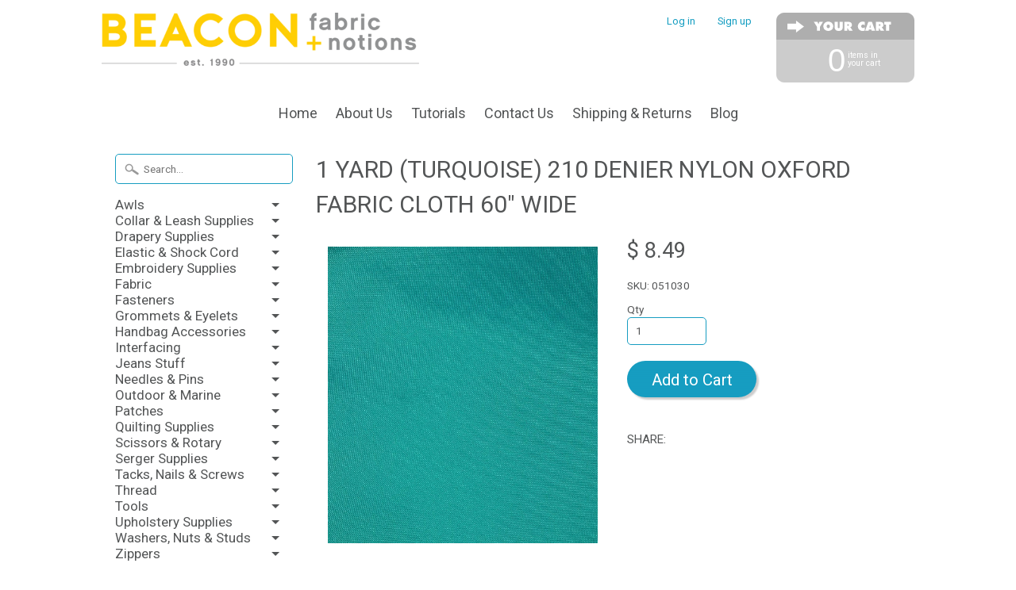

--- FILE ---
content_type: text/html; charset=utf-8
request_url: https://beaconfabric.com/products/1-yard-turquoise-210-denier-nylon-oxford-fabric-cloth-60-wide
body_size: 19905
content:
<!DOCTYPE html>
<!--[if IE 8]> <html class="no-js lt-ie9" lang="en" > <![endif]-->
<!--[if gt IE 8]><!--> <html class="no-js" lang="en" > <!--<![endif]-->
<head>
<meta name="p:domain_verify" content="c24238d4ce954b38b3fffd21160dff6f"/>


 <!-- SEO Manager 6.0.3 -->
<meta name='seomanager' content='6.0' />
<title>1 Yard (Turquoise) 210 Denier Nylon Oxford Fabric Cloth 60&quot; Wide</title>
<meta name='description' content='60 inch wide Oxford cloth in 10 different colors, sold by the yard. Used with Small cases, Flags, Bags, Linings, Dust Covers, Inflatables and Banners Coated Lightweight, Versatile, Easy to work with. Smooth finish and subtle sheen Water resistant Cut yardage is non-returnable.' /> 
<meta name="robots" content="index"> 
<meta name="robots" content="follow">
<meta name="google-site-verification" content="GRQt1Vekxx5kd6Ny0_ntDKfKhp6BhT-Ladx6OdnI5pQ" />

<script type="application/ld+json">
 {
 "@context": "https://schema.org",
 "@id": "https:\/\/beaconfabric.com\/products\/1-yard-turquoise-210-denier-nylon-oxford-fabric-cloth-60-wide",
 "@type": "Product",
 "brand": {
 "@type": "Brand",
 "name": "Westmark"
 },
 "description": "60 inch wide Oxford cloth in 10 different colors, sold by the yard.\n\nUsed with Small cases, Flags, Bags, Linings, Dust Covers, Inflatables and Banners\nCoated\nLightweight, Versatile, Easy to work with.\nSmooth finish and subtle sheen\nWater resistant \n\n\n\n\nCut yardage is non-returnable.\n\n\n",
 "url": "https:\/\/beaconfabric.com\/products\/1-yard-turquoise-210-denier-nylon-oxford-fabric-cloth-60-wide",
 "name": "1 Yard (Turquoise) 210 Denier Nylon Oxford Fabric Cloth 60\" Wide","image": "https://beaconfabric.com/cdn/shop/products/051030.jpg?v=1497992178","offers": [{
 "@type": "Offer","availability": "https://schema.org/InStock",
 "priceCurrency": "USD",
 "price": "8.49",
 "priceValidUntil": "2027-01-21",
 "itemCondition": "https://schema.org/NewCondition",
 "url": "https:\/\/beaconfabric.com\/products\/1-yard-turquoise-210-denier-nylon-oxford-fabric-cloth-60-wide\/products\/1-yard-turquoise-210-denier-nylon-oxford-fabric-cloth-60-wide?variant=39657447117",
 "image": "https://beaconfabric.com/cdn/shop/products/051030.jpg?v=1497992178",
 "mpn": "051030",
 "sku": "051030",
"seller": {
 "@type": "Organization",
 "name": "Beacon Fabric \u0026amp; Notions"
 }
 }]
}
 </script>
<!-- end: SEO Manager 6.0.3 -->


<meta name="google-site-verification" content="8yzthxkpGcelhSoDkzMFMIaD0uw7DcB9GIqIo5K-dWM" />
<meta charset="utf-8" />
<meta http-equiv="X-UA-Compatible" content="IE=edge" />  
<script>
document.documentElement.className = document.documentElement.className.replace("no-js","js");
this.top.location !== this.location && (this.top.location = this.location);
</script>  
<meta name="viewport" content="width=device-width, initial-scale=1.0">


  
  
  <link href="//fonts.googleapis.com/css?family=Roboto:400,700" rel="stylesheet" type="text/css" media="all" />


  

   
  
<link rel="shortcut icon" href="//beaconfabric.com/cdn/shop/t/7/assets/favicon.png?v=154893576989180068651491092423" />
<link rel="apple-touch-icon-precomposed" href="//beaconfabric.com/cdn/shop/t/7/assets/favicon-152.png?v=154842028736700409971491092424" />  




<link rel="canonical" href="https://beaconfabric.com/products/1-yard-turquoise-210-denier-nylon-oxford-fabric-cloth-60-wide" /> 


  <meta property="og:type" content="product">
  <meta property="og:title" content="1 Yard (Turquoise) 210 Denier Nylon Oxford Fabric Cloth 60&quot; Wide">
  
  <meta property="og:image" content="http://beaconfabric.com/cdn/shop/products/051030_grande.jpg?v=1497992178">
  <meta property="og:image:secure_url" content="https://beaconfabric.com/cdn/shop/products/051030_grande.jpg?v=1497992178">
  
  <meta property="og:price:amount" content="8.49">
  <meta property="og:price:currency" content="USD">


  <meta property="og:description" content="60 inch wide Oxford cloth in 10 different colors, sold by the yard. Used with Small cases, Flags, Bags, Linings, Dust Covers, Inflatables and Banners Coated Lightweight, Versatile, Easy to work with. Smooth finish and subtle sheen Water resistant Cut yardage is non-returnable.">

  <meta property="og:url" content="https://beaconfabric.com/products/1-yard-turquoise-210-denier-nylon-oxford-fabric-cloth-60-wide">
  <meta property="og:site_name" content="Beacon Fabric &amp; Notions">






  <meta name="twitter:card" content="product">
  <meta name="twitter:title" content="1 Yard (Turquoise) 210 Denier Nylon Oxford Fabric Cloth 60" Wide">
  <meta name="twitter:description" content="60 inch wide Oxford cloth in 10 different colors, sold by the yard.

Used with Small cases, Flags, Bags, Linings, Dust Covers, Inflatables and Banners
Coated
Lightweight, Versatile, Easy to work with.
Smooth finish and subtle sheen
Water resistant 




Cut yardage is non-returnable.


">
  <meta name="twitter:image" content="https://beaconfabric.com/cdn/shop/products/051030_medium.jpg?v=1497992178">
  <meta name="twitter:image:width" content="240">
  <meta name="twitter:image:height" content="240">
  <meta name="twitter:label1" content="Price">
  
  <meta name="twitter:data1" content="$ 8.49 USD">
  
  <meta name="twitter:label2" content="Brand">
  <meta name="twitter:data2" content="Westmark">
  


<link href="//beaconfabric.com/cdn/shop/t/7/assets/styles.scss.css?v=160868276944575591141674755354" rel="stylesheet" type="text/css" media="all" />  

<script type="text/javascript" src="//ajax.googleapis.com/ajax/libs/jquery/1.12.0/jquery.min.js"></script>

<script src="//beaconfabric.com/cdn/shop/t/7/assets/shop.js?v=39091679738656371221489818336" type="text/javascript"></script> 



<script src="//beaconfabric.com/cdn/shopifycloud/storefront/assets/themes_support/option_selection-b017cd28.js" type="text/javascript"></script>

<!--[if lt IE 9]>
<script src="//html5shim.googlecode.com/svn/trunk/html5.js"></script>
<![endif]-->  
  
<script>window.performance && window.performance.mark && window.performance.mark('shopify.content_for_header.start');</script><meta name="google-site-verification" content="GRQt1Vekxx5kd6Ny0_ntDKfKhp6BhT-Ladx6OdnI5pQ">
<meta id="shopify-digital-wallet" name="shopify-digital-wallet" content="/11618410/digital_wallets/dialog">
<meta name="shopify-checkout-api-token" content="df8c849a79e7ad8c01cdb6429d2f4c5b">
<link rel="alternate" type="application/json+oembed" href="https://beaconfabric.com/products/1-yard-turquoise-210-denier-nylon-oxford-fabric-cloth-60-wide.oembed">
<script async="async" src="/checkouts/internal/preloads.js?locale=en-US"></script>
<link rel="preconnect" href="https://shop.app" crossorigin="anonymous">
<script async="async" src="https://shop.app/checkouts/internal/preloads.js?locale=en-US&shop_id=11618410" crossorigin="anonymous"></script>
<script id="apple-pay-shop-capabilities" type="application/json">{"shopId":11618410,"countryCode":"US","currencyCode":"USD","merchantCapabilities":["supports3DS"],"merchantId":"gid:\/\/shopify\/Shop\/11618410","merchantName":"Beacon Fabric \u0026 Notions","requiredBillingContactFields":["postalAddress","email"],"requiredShippingContactFields":["postalAddress","email"],"shippingType":"shipping","supportedNetworks":["visa","masterCard","amex","discover","elo","jcb"],"total":{"type":"pending","label":"Beacon Fabric \u0026 Notions","amount":"1.00"},"shopifyPaymentsEnabled":true,"supportsSubscriptions":true}</script>
<script id="shopify-features" type="application/json">{"accessToken":"df8c849a79e7ad8c01cdb6429d2f4c5b","betas":["rich-media-storefront-analytics"],"domain":"beaconfabric.com","predictiveSearch":true,"shopId":11618410,"locale":"en"}</script>
<script>var Shopify = Shopify || {};
Shopify.shop = "fizzy-pops.myshopify.com";
Shopify.locale = "en";
Shopify.currency = {"active":"USD","rate":"1.0"};
Shopify.country = "US";
Shopify.theme = {"name":"Sunrise","id":85844929,"schema_name":null,"schema_version":null,"theme_store_id":57,"role":"main"};
Shopify.theme.handle = "null";
Shopify.theme.style = {"id":null,"handle":null};
Shopify.cdnHost = "beaconfabric.com/cdn";
Shopify.routes = Shopify.routes || {};
Shopify.routes.root = "/";</script>
<script type="module">!function(o){(o.Shopify=o.Shopify||{}).modules=!0}(window);</script>
<script>!function(o){function n(){var o=[];function n(){o.push(Array.prototype.slice.apply(arguments))}return n.q=o,n}var t=o.Shopify=o.Shopify||{};t.loadFeatures=n(),t.autoloadFeatures=n()}(window);</script>
<script>
  window.ShopifyPay = window.ShopifyPay || {};
  window.ShopifyPay.apiHost = "shop.app\/pay";
  window.ShopifyPay.redirectState = null;
</script>
<script id="shop-js-analytics" type="application/json">{"pageType":"product"}</script>
<script defer="defer" async type="module" src="//beaconfabric.com/cdn/shopifycloud/shop-js/modules/v2/client.init-shop-cart-sync_BdyHc3Nr.en.esm.js"></script>
<script defer="defer" async type="module" src="//beaconfabric.com/cdn/shopifycloud/shop-js/modules/v2/chunk.common_Daul8nwZ.esm.js"></script>
<script type="module">
  await import("//beaconfabric.com/cdn/shopifycloud/shop-js/modules/v2/client.init-shop-cart-sync_BdyHc3Nr.en.esm.js");
await import("//beaconfabric.com/cdn/shopifycloud/shop-js/modules/v2/chunk.common_Daul8nwZ.esm.js");

  window.Shopify.SignInWithShop?.initShopCartSync?.({"fedCMEnabled":true,"windoidEnabled":true});

</script>
<script>
  window.Shopify = window.Shopify || {};
  if (!window.Shopify.featureAssets) window.Shopify.featureAssets = {};
  window.Shopify.featureAssets['shop-js'] = {"shop-cart-sync":["modules/v2/client.shop-cart-sync_QYOiDySF.en.esm.js","modules/v2/chunk.common_Daul8nwZ.esm.js"],"init-fed-cm":["modules/v2/client.init-fed-cm_DchLp9rc.en.esm.js","modules/v2/chunk.common_Daul8nwZ.esm.js"],"shop-button":["modules/v2/client.shop-button_OV7bAJc5.en.esm.js","modules/v2/chunk.common_Daul8nwZ.esm.js"],"init-windoid":["modules/v2/client.init-windoid_DwxFKQ8e.en.esm.js","modules/v2/chunk.common_Daul8nwZ.esm.js"],"shop-cash-offers":["modules/v2/client.shop-cash-offers_DWtL6Bq3.en.esm.js","modules/v2/chunk.common_Daul8nwZ.esm.js","modules/v2/chunk.modal_CQq8HTM6.esm.js"],"shop-toast-manager":["modules/v2/client.shop-toast-manager_CX9r1SjA.en.esm.js","modules/v2/chunk.common_Daul8nwZ.esm.js"],"init-shop-email-lookup-coordinator":["modules/v2/client.init-shop-email-lookup-coordinator_UhKnw74l.en.esm.js","modules/v2/chunk.common_Daul8nwZ.esm.js"],"pay-button":["modules/v2/client.pay-button_DzxNnLDY.en.esm.js","modules/v2/chunk.common_Daul8nwZ.esm.js"],"avatar":["modules/v2/client.avatar_BTnouDA3.en.esm.js"],"init-shop-cart-sync":["modules/v2/client.init-shop-cart-sync_BdyHc3Nr.en.esm.js","modules/v2/chunk.common_Daul8nwZ.esm.js"],"shop-login-button":["modules/v2/client.shop-login-button_D8B466_1.en.esm.js","modules/v2/chunk.common_Daul8nwZ.esm.js","modules/v2/chunk.modal_CQq8HTM6.esm.js"],"init-customer-accounts-sign-up":["modules/v2/client.init-customer-accounts-sign-up_C8fpPm4i.en.esm.js","modules/v2/client.shop-login-button_D8B466_1.en.esm.js","modules/v2/chunk.common_Daul8nwZ.esm.js","modules/v2/chunk.modal_CQq8HTM6.esm.js"],"init-shop-for-new-customer-accounts":["modules/v2/client.init-shop-for-new-customer-accounts_CVTO0Ztu.en.esm.js","modules/v2/client.shop-login-button_D8B466_1.en.esm.js","modules/v2/chunk.common_Daul8nwZ.esm.js","modules/v2/chunk.modal_CQq8HTM6.esm.js"],"init-customer-accounts":["modules/v2/client.init-customer-accounts_dRgKMfrE.en.esm.js","modules/v2/client.shop-login-button_D8B466_1.en.esm.js","modules/v2/chunk.common_Daul8nwZ.esm.js","modules/v2/chunk.modal_CQq8HTM6.esm.js"],"shop-follow-button":["modules/v2/client.shop-follow-button_CkZpjEct.en.esm.js","modules/v2/chunk.common_Daul8nwZ.esm.js","modules/v2/chunk.modal_CQq8HTM6.esm.js"],"lead-capture":["modules/v2/client.lead-capture_BntHBhfp.en.esm.js","modules/v2/chunk.common_Daul8nwZ.esm.js","modules/v2/chunk.modal_CQq8HTM6.esm.js"],"checkout-modal":["modules/v2/client.checkout-modal_CfxcYbTm.en.esm.js","modules/v2/chunk.common_Daul8nwZ.esm.js","modules/v2/chunk.modal_CQq8HTM6.esm.js"],"shop-login":["modules/v2/client.shop-login_Da4GZ2H6.en.esm.js","modules/v2/chunk.common_Daul8nwZ.esm.js","modules/v2/chunk.modal_CQq8HTM6.esm.js"],"payment-terms":["modules/v2/client.payment-terms_MV4M3zvL.en.esm.js","modules/v2/chunk.common_Daul8nwZ.esm.js","modules/v2/chunk.modal_CQq8HTM6.esm.js"]};
</script>
<script>(function() {
  var isLoaded = false;
  function asyncLoad() {
    if (isLoaded) return;
    isLoaded = true;
    var urls = ["https:\/\/embed.tawk.to\/widget-script\/5967e55d6edc1c10b0345e56\/default.js?shop=fizzy-pops.myshopify.com","https:\/\/cks3.amplifiedcdn.com\/ckjs.production.min.js?unique_id=fizzy-pops.myshopify.com\u0026shop=fizzy-pops.myshopify.com","https:\/\/ccjs.amplifiedcdn.com\/ccjs.umd.js?unique_id=fizzy-pops.myshopify.com\u0026shop=fizzy-pops.myshopify.com"];
    for (var i = 0; i < urls.length; i++) {
      var s = document.createElement('script');
      s.type = 'text/javascript';
      s.async = true;
      s.src = urls[i];
      var x = document.getElementsByTagName('script')[0];
      x.parentNode.insertBefore(s, x);
    }
  };
  if(window.attachEvent) {
    window.attachEvent('onload', asyncLoad);
  } else {
    window.addEventListener('load', asyncLoad, false);
  }
})();</script>
<script id="__st">var __st={"a":11618410,"offset":-25200,"reqid":"37817a44-5d97-41d8-8614-4b17143c4ac3-1769005973","pageurl":"beaconfabric.com\/products\/1-yard-turquoise-210-denier-nylon-oxford-fabric-cloth-60-wide","u":"46d20ad681de","p":"product","rtyp":"product","rid":10310017549};</script>
<script>window.ShopifyPaypalV4VisibilityTracking = true;</script>
<script id="captcha-bootstrap">!function(){'use strict';const t='contact',e='account',n='new_comment',o=[[t,t],['blogs',n],['comments',n],[t,'customer']],c=[[e,'customer_login'],[e,'guest_login'],[e,'recover_customer_password'],[e,'create_customer']],r=t=>t.map((([t,e])=>`form[action*='/${t}']:not([data-nocaptcha='true']) input[name='form_type'][value='${e}']`)).join(','),a=t=>()=>t?[...document.querySelectorAll(t)].map((t=>t.form)):[];function s(){const t=[...o],e=r(t);return a(e)}const i='password',u='form_key',d=['recaptcha-v3-token','g-recaptcha-response','h-captcha-response',i],f=()=>{try{return window.sessionStorage}catch{return}},m='__shopify_v',_=t=>t.elements[u];function p(t,e,n=!1){try{const o=window.sessionStorage,c=JSON.parse(o.getItem(e)),{data:r}=function(t){const{data:e,action:n}=t;return t[m]||n?{data:e,action:n}:{data:t,action:n}}(c);for(const[e,n]of Object.entries(r))t.elements[e]&&(t.elements[e].value=n);n&&o.removeItem(e)}catch(o){console.error('form repopulation failed',{error:o})}}const l='form_type',E='cptcha';function T(t){t.dataset[E]=!0}const w=window,h=w.document,L='Shopify',v='ce_forms',y='captcha';let A=!1;((t,e)=>{const n=(g='f06e6c50-85a8-45c8-87d0-21a2b65856fe',I='https://cdn.shopify.com/shopifycloud/storefront-forms-hcaptcha/ce_storefront_forms_captcha_hcaptcha.v1.5.2.iife.js',D={infoText:'Protected by hCaptcha',privacyText:'Privacy',termsText:'Terms'},(t,e,n)=>{const o=w[L][v],c=o.bindForm;if(c)return c(t,g,e,D).then(n);var r;o.q.push([[t,g,e,D],n]),r=I,A||(h.body.append(Object.assign(h.createElement('script'),{id:'captcha-provider',async:!0,src:r})),A=!0)});var g,I,D;w[L]=w[L]||{},w[L][v]=w[L][v]||{},w[L][v].q=[],w[L][y]=w[L][y]||{},w[L][y].protect=function(t,e){n(t,void 0,e),T(t)},Object.freeze(w[L][y]),function(t,e,n,w,h,L){const[v,y,A,g]=function(t,e,n){const i=e?o:[],u=t?c:[],d=[...i,...u],f=r(d),m=r(i),_=r(d.filter((([t,e])=>n.includes(e))));return[a(f),a(m),a(_),s()]}(w,h,L),I=t=>{const e=t.target;return e instanceof HTMLFormElement?e:e&&e.form},D=t=>v().includes(t);t.addEventListener('submit',(t=>{const e=I(t);if(!e)return;const n=D(e)&&!e.dataset.hcaptchaBound&&!e.dataset.recaptchaBound,o=_(e),c=g().includes(e)&&(!o||!o.value);(n||c)&&t.preventDefault(),c&&!n&&(function(t){try{if(!f())return;!function(t){const e=f();if(!e)return;const n=_(t);if(!n)return;const o=n.value;o&&e.removeItem(o)}(t);const e=Array.from(Array(32),(()=>Math.random().toString(36)[2])).join('');!function(t,e){_(t)||t.append(Object.assign(document.createElement('input'),{type:'hidden',name:u})),t.elements[u].value=e}(t,e),function(t,e){const n=f();if(!n)return;const o=[...t.querySelectorAll(`input[type='${i}']`)].map((({name:t})=>t)),c=[...d,...o],r={};for(const[a,s]of new FormData(t).entries())c.includes(a)||(r[a]=s);n.setItem(e,JSON.stringify({[m]:1,action:t.action,data:r}))}(t,e)}catch(e){console.error('failed to persist form',e)}}(e),e.submit())}));const S=(t,e)=>{t&&!t.dataset[E]&&(n(t,e.some((e=>e===t))),T(t))};for(const o of['focusin','change'])t.addEventListener(o,(t=>{const e=I(t);D(e)&&S(e,y())}));const B=e.get('form_key'),M=e.get(l),P=B&&M;t.addEventListener('DOMContentLoaded',(()=>{const t=y();if(P)for(const e of t)e.elements[l].value===M&&p(e,B);[...new Set([...A(),...v().filter((t=>'true'===t.dataset.shopifyCaptcha))])].forEach((e=>S(e,t)))}))}(h,new URLSearchParams(w.location.search),n,t,e,['guest_login'])})(!0,!0)}();</script>
<script integrity="sha256-4kQ18oKyAcykRKYeNunJcIwy7WH5gtpwJnB7kiuLZ1E=" data-source-attribution="shopify.loadfeatures" defer="defer" src="//beaconfabric.com/cdn/shopifycloud/storefront/assets/storefront/load_feature-a0a9edcb.js" crossorigin="anonymous"></script>
<script crossorigin="anonymous" defer="defer" src="//beaconfabric.com/cdn/shopifycloud/storefront/assets/shopify_pay/storefront-65b4c6d7.js?v=20250812"></script>
<script data-source-attribution="shopify.dynamic_checkout.dynamic.init">var Shopify=Shopify||{};Shopify.PaymentButton=Shopify.PaymentButton||{isStorefrontPortableWallets:!0,init:function(){window.Shopify.PaymentButton.init=function(){};var t=document.createElement("script");t.src="https://beaconfabric.com/cdn/shopifycloud/portable-wallets/latest/portable-wallets.en.js",t.type="module",document.head.appendChild(t)}};
</script>
<script data-source-attribution="shopify.dynamic_checkout.buyer_consent">
  function portableWalletsHideBuyerConsent(e){var t=document.getElementById("shopify-buyer-consent"),n=document.getElementById("shopify-subscription-policy-button");t&&n&&(t.classList.add("hidden"),t.setAttribute("aria-hidden","true"),n.removeEventListener("click",e))}function portableWalletsShowBuyerConsent(e){var t=document.getElementById("shopify-buyer-consent"),n=document.getElementById("shopify-subscription-policy-button");t&&n&&(t.classList.remove("hidden"),t.removeAttribute("aria-hidden"),n.addEventListener("click",e))}window.Shopify?.PaymentButton&&(window.Shopify.PaymentButton.hideBuyerConsent=portableWalletsHideBuyerConsent,window.Shopify.PaymentButton.showBuyerConsent=portableWalletsShowBuyerConsent);
</script>
<script data-source-attribution="shopify.dynamic_checkout.cart.bootstrap">document.addEventListener("DOMContentLoaded",(function(){function t(){return document.querySelector("shopify-accelerated-checkout-cart, shopify-accelerated-checkout")}if(t())Shopify.PaymentButton.init();else{new MutationObserver((function(e,n){t()&&(Shopify.PaymentButton.init(),n.disconnect())})).observe(document.body,{childList:!0,subtree:!0})}}));
</script>
<link id="shopify-accelerated-checkout-styles" rel="stylesheet" media="screen" href="https://beaconfabric.com/cdn/shopifycloud/portable-wallets/latest/accelerated-checkout-backwards-compat.css" crossorigin="anonymous">
<style id="shopify-accelerated-checkout-cart">
        #shopify-buyer-consent {
  margin-top: 1em;
  display: inline-block;
  width: 100%;
}

#shopify-buyer-consent.hidden {
  display: none;
}

#shopify-subscription-policy-button {
  background: none;
  border: none;
  padding: 0;
  text-decoration: underline;
  font-size: inherit;
  cursor: pointer;
}

#shopify-subscription-policy-button::before {
  box-shadow: none;
}

      </style>

<script>window.performance && window.performance.mark && window.performance.mark('shopify.content_for_header.end');</script>
  
  <script>
                    var baconMenu = { force_load_jquery: 
                      false}; 
                    baconMenu.menus = [{"handle":"adhesives-10222","sort_order_type":"manual","options":{"max_collections":99999,"max_products":99999,"link_color":"#333","offset":0,"mobile_width":500,"border_color":"#ccc","highlight_color":"#333","background_color":"white","font_size":"1em","animation":"slide","z_index":300,"disable_at_width":0,"layout":"left-to-right","mobile_text_align":"left","padding":30,"vertical_align":"middle","trigger_event":"hover","hover_delay":200,"image_size":80,"show_more_sub_items":true,"more_sub_items_wording":"All","spacing":"normal","image_quality":"large","split_columns":0,"float_columns":false,"sub_item_padding":"normal","top_level_columns":"auto","horizontal_offset":0},"sub_items":{"max_children":0,"items":[]}},{"handle":"tools--9535","sort_order_type":"manual","options":{"max_collections":99999,"max_products":99999,"link_color":"#333","offset":0,"mobile_width":500,"border_color":"#ccc","highlight_color":"#333","background_color":"white","font_size":"1em","animation":"slide","z_index":300,"disable_at_width":0,"layout":"left-to-right","mobile_text_align":"left","padding":30,"vertical_align":"middle","trigger_event":"hover","hover_delay":200,"image_size":80,"show_more_sub_items":true,"more_sub_items_wording":"All","spacing":"normal","image_quality":"large","split_columns":0,"float_columns":false,"sub_item_padding":"normal","top_level_columns":"auto","horizontal_offset":0},"sub_items":{"max_children":0,"items":[]}},{"handle":"upholstery-supplies-8504","sort_order_type":"manual","options":{"max_collections":99999,"max_products":99999,"link_color":"#333","offset":0,"mobile_width":500,"border_color":"#ccc","highlight_color":"#333","background_color":"white","font_size":"1em","animation":"slide","z_index":300,"disable_at_width":0,"layout":"left-to-right","mobile_text_align":"left","padding":30,"vertical_align":"middle","trigger_event":"hover","hover_delay":200,"image_size":80,"show_more_sub_items":true,"more_sub_items_wording":"All","spacing":"normal","image_quality":"large","split_columns":0,"float_columns":false,"sub_item_padding":"normal","top_level_columns":"auto","horizontal_offset":0},"sub_items":{"max_children":0,"items":[]}},{"handle":"drapery-supplies-8503","sort_order_type":"manual","options":{"max_collections":99999,"max_products":99999,"link_color":"#333","offset":0,"mobile_width":500,"border_color":"#ccc","highlight_color":"#333","background_color":"white","font_size":"1em","animation":"slide","z_index":300,"disable_at_width":0,"layout":"left-to-right","mobile_text_align":"left","padding":30,"vertical_align":"middle","trigger_event":"hover","hover_delay":200,"image_size":80,"show_more_sub_items":true,"more_sub_items_wording":"All","spacing":"normal","image_quality":"large","split_columns":0,"float_columns":false,"sub_item_padding":"normal","top_level_columns":"auto","horizontal_offset":0},"sub_items":{"max_children":0,"items":[]}},{"handle":"notions-8121","sort_order_type":"manual","options":{"max_collections":99999,"max_products":99999,"link_color":"#333","offset":0,"mobile_width":1800,"border_color":"#ccc","highlight_color":"#333","background_color":"white","font_size":"1em","animation":"slide","z_index":300,"disable_at_width":0,"layout":"left-to-right","mobile_text_align":"left","padding":30,"vertical_align":"middle","trigger_event":"hover","hover_delay":200,"image_size":80,"show_more_sub_items":false,"more_sub_items_wording":"All","spacing":"normal","image_quality":"large","split_columns":0,"float_columns":false,"sub_item_padding":"normal","top_level_columns":"auto","horizontal_offset":0},"sub_items":{"max_children":0,"items":[]}},{"handle":"thread-8120","sort_order_type":"manual","options":{"max_collections":99999,"max_products":99999,"link_color":"#333","offset":0,"mobile_width":1800,"border_color":"#ccc","highlight_color":"#333","background_color":"white","font_size":"1em","animation":"slide","z_index":300,"disable_at_width":0,"layout":"left-to-right","mobile_text_align":"left","padding":30,"vertical_align":"middle","trigger_event":"hover","hover_delay":200,"image_size":80,"show_more_sub_items":false,"more_sub_items_wording":"All","spacing":"normal","image_quality":"large","split_columns":0,"float_columns":false,"sub_item_padding":"normal","top_level_columns":"auto","horizontal_offset":0},"sub_items":{"max_children":0,"items":[]}},{"handle":"zippers-8119","sort_order_type":"manual","options":{"max_collections":99999,"max_products":99999,"link_color":"#333","offset":0,"mobile_width":1800,"border_color":"#ccc","highlight_color":"#333","background_color":"white","font_size":"1em","animation":"slide","z_index":300,"disable_at_width":0,"layout":"left-to-right","mobile_text_align":"left","padding":30,"vertical_align":"middle","trigger_event":"hover","hover_delay":200,"image_size":80,"show_more_sub_items":false,"more_sub_items_wording":"All","spacing":"normal","image_quality":"large","split_columns":0,"float_columns":false,"sub_item_padding":"normal","top_level_columns":"auto","horizontal_offset":0},"sub_items":{"max_children":0,"items":[]}},{"handle":"home-6147","sort_order_type":"manual","options":{"max_collections":99999,"max_products":99999,"link_color":"#333","offset":0,"mobile_width":1800,"border_color":"#ccc","highlight_color":"#333","background_color":"white","font_size":"1em","animation":"slide","z_index":300,"disable_at_width":0,"layout":"left-to-right","mobile_text_align":"left","padding":30,"vertical_align":"middle","trigger_event":"hover","hover_delay":200,"image_size":80,"show_more_sub_items":false,"more_sub_items_wording":"All","spacing":"normal","image_quality":"large","split_columns":0,"float_columns":false,"sub_item_padding":"normal","top_level_columns":"auto","horizontal_offset":0},"sub_items":{"max_children":0,"items":[]}},{"handle":"fabrics-6212","sort_order_type":"manual","options":{"max_collections":99999,"max_products":99999,"link_color":"#333","offset":0,"mobile_width":1800,"border_color":"#ccc","highlight_color":"#333","background_color":"white","font_size":"1em","animation":"slide","z_index":300,"disable_at_width":0,"layout":"left-to-right","mobile_text_align":"left","padding":30,"vertical_align":"middle","trigger_event":"hover","hover_delay":200,"image_size":80,"show_more_sub_items":false,"more_sub_items_wording":"All","spacing":"normal","image_quality":"large","split_columns":0,"float_columns":false,"sub_item_padding":"normal","top_level_columns":"auto","horizontal_offset":0},"sub_items":{"max_children":0,"items":[]}},{"handle":"buttons-6927","sort_order_type":"manual","options":{"max_collections":99999,"max_products":99999,"link_color":"#333","offset":0,"mobile_width":1800,"border_color":"#ccc","highlight_color":"#333","background_color":"white","font_size":"1em","animation":"slide","z_index":300,"disable_at_width":0,"layout":"left-to-right","mobile_text_align":"left","padding":30,"vertical_align":"middle","trigger_event":"hover","hover_delay":200,"image_size":80,"show_more_sub_items":false,"more_sub_items_wording":"All","spacing":"normal","image_quality":"large","split_columns":0,"float_columns":false,"sub_item_padding":"normal","top_level_columns":"auto","horizontal_offset":0},"sub_items":{"max_children":0,"items":[]}},{"handle":"books-6928","sort_order_type":"manual","options":{"max_collections":99999,"max_products":99999,"link_color":"#333","offset":0,"mobile_width":1800,"border_color":"#ccc","highlight_color":"#333","background_color":"white","font_size":"1em","animation":"slide","z_index":300,"disable_at_width":0,"layout":"left-to-right","mobile_text_align":"left","padding":30,"vertical_align":"middle","trigger_event":"hover","hover_delay":200,"image_size":80,"show_more_sub_items":false,"more_sub_items_wording":"All","spacing":"normal","image_quality":"large","split_columns":0,"float_columns":false,"sub_item_padding":"normal","top_level_columns":"auto","horizontal_offset":0},"sub_items":{"max_children":0,"items":[]}}];
                    </script><script src='//baconmenu.herokuapp.com/assets/bacon-50a6a9f4c7fa14a6669b58ab3cb4732d.js' async></script><link rel='stylesheet' href='//baconmenu.herokuapp.com/assets/menu/bacon-b495f3775e0624d16d1379bd41638956.css'><style>#bacon-highway.bacon-menu.bacon-highway-menu {

}

#bacon-highway.bacon-menu.bacon-highway-menu.bacon-mobile {
  display: block !important;
}

#bacon-highway.bacon-menu.bacon-highway-menu.bacon-mobile .bacon-highway-mobile.active {
  background: #d3c35d !important;
  text-transform: uppercase !important;
  font-weight: normal;
}

#bacon-highway.bacon-menu.bacon-highway-menu.bacon-mobile .bacon-highway-mobile:hover {
  background: #709899 !important;
}

#side-menu a.newfont {
  background: none !important;
  margin: 0; 
  padding: 0 !important; 
  line-height: 1.2; 
  border-radius: 0 !important;
  cursor: pointer;
  background-color: 0 !important; 
  background-image: -webkit-gradient(linear, left top, left bottom, from(#709899), to(#709899)); 
  background-image: none !important;
}</style>
  

























<!-- BeginConsistentCartAddon -->  <script>    Shopify.customer_logged_in = false ;  Shopify.customer_email = "" ;  Shopify.log_uuids = true;    </script>  <!-- EndConsistentCartAddon -->
<link href="https://monorail-edge.shopifysvc.com" rel="dns-prefetch">
<script>(function(){if ("sendBeacon" in navigator && "performance" in window) {try {var session_token_from_headers = performance.getEntriesByType('navigation')[0].serverTiming.find(x => x.name == '_s').description;} catch {var session_token_from_headers = undefined;}var session_cookie_matches = document.cookie.match(/_shopify_s=([^;]*)/);var session_token_from_cookie = session_cookie_matches && session_cookie_matches.length === 2 ? session_cookie_matches[1] : "";var session_token = session_token_from_headers || session_token_from_cookie || "";function handle_abandonment_event(e) {var entries = performance.getEntries().filter(function(entry) {return /monorail-edge.shopifysvc.com/.test(entry.name);});if (!window.abandonment_tracked && entries.length === 0) {window.abandonment_tracked = true;var currentMs = Date.now();var navigation_start = performance.timing.navigationStart;var payload = {shop_id: 11618410,url: window.location.href,navigation_start,duration: currentMs - navigation_start,session_token,page_type: "product"};window.navigator.sendBeacon("https://monorail-edge.shopifysvc.com/v1/produce", JSON.stringify({schema_id: "online_store_buyer_site_abandonment/1.1",payload: payload,metadata: {event_created_at_ms: currentMs,event_sent_at_ms: currentMs}}));}}window.addEventListener('pagehide', handle_abandonment_event);}}());</script>
<script id="web-pixels-manager-setup">(function e(e,d,r,n,o){if(void 0===o&&(o={}),!Boolean(null===(a=null===(i=window.Shopify)||void 0===i?void 0:i.analytics)||void 0===a?void 0:a.replayQueue)){var i,a;window.Shopify=window.Shopify||{};var t=window.Shopify;t.analytics=t.analytics||{};var s=t.analytics;s.replayQueue=[],s.publish=function(e,d,r){return s.replayQueue.push([e,d,r]),!0};try{self.performance.mark("wpm:start")}catch(e){}var l=function(){var e={modern:/Edge?\/(1{2}[4-9]|1[2-9]\d|[2-9]\d{2}|\d{4,})\.\d+(\.\d+|)|Firefox\/(1{2}[4-9]|1[2-9]\d|[2-9]\d{2}|\d{4,})\.\d+(\.\d+|)|Chrom(ium|e)\/(9{2}|\d{3,})\.\d+(\.\d+|)|(Maci|X1{2}).+ Version\/(15\.\d+|(1[6-9]|[2-9]\d|\d{3,})\.\d+)([,.]\d+|)( \(\w+\)|)( Mobile\/\w+|) Safari\/|Chrome.+OPR\/(9{2}|\d{3,})\.\d+\.\d+|(CPU[ +]OS|iPhone[ +]OS|CPU[ +]iPhone|CPU IPhone OS|CPU iPad OS)[ +]+(15[._]\d+|(1[6-9]|[2-9]\d|\d{3,})[._]\d+)([._]\d+|)|Android:?[ /-](13[3-9]|1[4-9]\d|[2-9]\d{2}|\d{4,})(\.\d+|)(\.\d+|)|Android.+Firefox\/(13[5-9]|1[4-9]\d|[2-9]\d{2}|\d{4,})\.\d+(\.\d+|)|Android.+Chrom(ium|e)\/(13[3-9]|1[4-9]\d|[2-9]\d{2}|\d{4,})\.\d+(\.\d+|)|SamsungBrowser\/([2-9]\d|\d{3,})\.\d+/,legacy:/Edge?\/(1[6-9]|[2-9]\d|\d{3,})\.\d+(\.\d+|)|Firefox\/(5[4-9]|[6-9]\d|\d{3,})\.\d+(\.\d+|)|Chrom(ium|e)\/(5[1-9]|[6-9]\d|\d{3,})\.\d+(\.\d+|)([\d.]+$|.*Safari\/(?![\d.]+ Edge\/[\d.]+$))|(Maci|X1{2}).+ Version\/(10\.\d+|(1[1-9]|[2-9]\d|\d{3,})\.\d+)([,.]\d+|)( \(\w+\)|)( Mobile\/\w+|) Safari\/|Chrome.+OPR\/(3[89]|[4-9]\d|\d{3,})\.\d+\.\d+|(CPU[ +]OS|iPhone[ +]OS|CPU[ +]iPhone|CPU IPhone OS|CPU iPad OS)[ +]+(10[._]\d+|(1[1-9]|[2-9]\d|\d{3,})[._]\d+)([._]\d+|)|Android:?[ /-](13[3-9]|1[4-9]\d|[2-9]\d{2}|\d{4,})(\.\d+|)(\.\d+|)|Mobile Safari.+OPR\/([89]\d|\d{3,})\.\d+\.\d+|Android.+Firefox\/(13[5-9]|1[4-9]\d|[2-9]\d{2}|\d{4,})\.\d+(\.\d+|)|Android.+Chrom(ium|e)\/(13[3-9]|1[4-9]\d|[2-9]\d{2}|\d{4,})\.\d+(\.\d+|)|Android.+(UC? ?Browser|UCWEB|U3)[ /]?(15\.([5-9]|\d{2,})|(1[6-9]|[2-9]\d|\d{3,})\.\d+)\.\d+|SamsungBrowser\/(5\.\d+|([6-9]|\d{2,})\.\d+)|Android.+MQ{2}Browser\/(14(\.(9|\d{2,})|)|(1[5-9]|[2-9]\d|\d{3,})(\.\d+|))(\.\d+|)|K[Aa][Ii]OS\/(3\.\d+|([4-9]|\d{2,})\.\d+)(\.\d+|)/},d=e.modern,r=e.legacy,n=navigator.userAgent;return n.match(d)?"modern":n.match(r)?"legacy":"unknown"}(),u="modern"===l?"modern":"legacy",c=(null!=n?n:{modern:"",legacy:""})[u],f=function(e){return[e.baseUrl,"/wpm","/b",e.hashVersion,"modern"===e.buildTarget?"m":"l",".js"].join("")}({baseUrl:d,hashVersion:r,buildTarget:u}),m=function(e){var d=e.version,r=e.bundleTarget,n=e.surface,o=e.pageUrl,i=e.monorailEndpoint;return{emit:function(e){var a=e.status,t=e.errorMsg,s=(new Date).getTime(),l=JSON.stringify({metadata:{event_sent_at_ms:s},events:[{schema_id:"web_pixels_manager_load/3.1",payload:{version:d,bundle_target:r,page_url:o,status:a,surface:n,error_msg:t},metadata:{event_created_at_ms:s}}]});if(!i)return console&&console.warn&&console.warn("[Web Pixels Manager] No Monorail endpoint provided, skipping logging."),!1;try{return self.navigator.sendBeacon.bind(self.navigator)(i,l)}catch(e){}var u=new XMLHttpRequest;try{return u.open("POST",i,!0),u.setRequestHeader("Content-Type","text/plain"),u.send(l),!0}catch(e){return console&&console.warn&&console.warn("[Web Pixels Manager] Got an unhandled error while logging to Monorail."),!1}}}}({version:r,bundleTarget:l,surface:e.surface,pageUrl:self.location.href,monorailEndpoint:e.monorailEndpoint});try{o.browserTarget=l,function(e){var d=e.src,r=e.async,n=void 0===r||r,o=e.onload,i=e.onerror,a=e.sri,t=e.scriptDataAttributes,s=void 0===t?{}:t,l=document.createElement("script"),u=document.querySelector("head"),c=document.querySelector("body");if(l.async=n,l.src=d,a&&(l.integrity=a,l.crossOrigin="anonymous"),s)for(var f in s)if(Object.prototype.hasOwnProperty.call(s,f))try{l.dataset[f]=s[f]}catch(e){}if(o&&l.addEventListener("load",o),i&&l.addEventListener("error",i),u)u.appendChild(l);else{if(!c)throw new Error("Did not find a head or body element to append the script");c.appendChild(l)}}({src:f,async:!0,onload:function(){if(!function(){var e,d;return Boolean(null===(d=null===(e=window.Shopify)||void 0===e?void 0:e.analytics)||void 0===d?void 0:d.initialized)}()){var d=window.webPixelsManager.init(e)||void 0;if(d){var r=window.Shopify.analytics;r.replayQueue.forEach((function(e){var r=e[0],n=e[1],o=e[2];d.publishCustomEvent(r,n,o)})),r.replayQueue=[],r.publish=d.publishCustomEvent,r.visitor=d.visitor,r.initialized=!0}}},onerror:function(){return m.emit({status:"failed",errorMsg:"".concat(f," has failed to load")})},sri:function(e){var d=/^sha384-[A-Za-z0-9+/=]+$/;return"string"==typeof e&&d.test(e)}(c)?c:"",scriptDataAttributes:o}),m.emit({status:"loading"})}catch(e){m.emit({status:"failed",errorMsg:(null==e?void 0:e.message)||"Unknown error"})}}})({shopId: 11618410,storefrontBaseUrl: "https://beaconfabric.com",extensionsBaseUrl: "https://extensions.shopifycdn.com/cdn/shopifycloud/web-pixels-manager",monorailEndpoint: "https://monorail-edge.shopifysvc.com/unstable/produce_batch",surface: "storefront-renderer",enabledBetaFlags: ["2dca8a86"],webPixelsConfigList: [{"id":"899547425","configuration":"{\"config\":\"{\\\"pixel_id\\\":\\\"GT-NC6VJFL\\\",\\\"target_country\\\":\\\"US\\\",\\\"gtag_events\\\":[{\\\"type\\\":\\\"purchase\\\",\\\"action_label\\\":\\\"MC-72FX5KQMV4\\\"},{\\\"type\\\":\\\"page_view\\\",\\\"action_label\\\":\\\"MC-72FX5KQMV4\\\"},{\\\"type\\\":\\\"view_item\\\",\\\"action_label\\\":\\\"MC-72FX5KQMV4\\\"}],\\\"enable_monitoring_mode\\\":false}\"}","eventPayloadVersion":"v1","runtimeContext":"OPEN","scriptVersion":"b2a88bafab3e21179ed38636efcd8a93","type":"APP","apiClientId":1780363,"privacyPurposes":[],"dataSharingAdjustments":{"protectedCustomerApprovalScopes":["read_customer_address","read_customer_email","read_customer_name","read_customer_personal_data","read_customer_phone"]}},{"id":"141361441","eventPayloadVersion":"v1","runtimeContext":"LAX","scriptVersion":"1","type":"CUSTOM","privacyPurposes":["ANALYTICS"],"name":"Google Analytics tag (migrated)"},{"id":"shopify-app-pixel","configuration":"{}","eventPayloadVersion":"v1","runtimeContext":"STRICT","scriptVersion":"0450","apiClientId":"shopify-pixel","type":"APP","privacyPurposes":["ANALYTICS","MARKETING"]},{"id":"shopify-custom-pixel","eventPayloadVersion":"v1","runtimeContext":"LAX","scriptVersion":"0450","apiClientId":"shopify-pixel","type":"CUSTOM","privacyPurposes":["ANALYTICS","MARKETING"]}],isMerchantRequest: false,initData: {"shop":{"name":"Beacon Fabric \u0026 Notions","paymentSettings":{"currencyCode":"USD"},"myshopifyDomain":"fizzy-pops.myshopify.com","countryCode":"US","storefrontUrl":"https:\/\/beaconfabric.com"},"customer":null,"cart":null,"checkout":null,"productVariants":[{"price":{"amount":8.49,"currencyCode":"USD"},"product":{"title":"1 Yard (Turquoise) 210 Denier Nylon Oxford Fabric Cloth 60\" Wide","vendor":"Westmark","id":"10310017549","untranslatedTitle":"1 Yard (Turquoise) 210 Denier Nylon Oxford Fabric Cloth 60\" Wide","url":"\/products\/1-yard-turquoise-210-denier-nylon-oxford-fabric-cloth-60-wide","type":"Oxford"},"id":"39657447117","image":{"src":"\/\/beaconfabric.com\/cdn\/shop\/products\/051030.jpg?v=1497992178"},"sku":"051030","title":"Default Title","untranslatedTitle":"Default Title"}],"purchasingCompany":null},},"https://beaconfabric.com/cdn","fcfee988w5aeb613cpc8e4bc33m6693e112",{"modern":"","legacy":""},{"shopId":"11618410","storefrontBaseUrl":"https:\/\/beaconfabric.com","extensionBaseUrl":"https:\/\/extensions.shopifycdn.com\/cdn\/shopifycloud\/web-pixels-manager","surface":"storefront-renderer","enabledBetaFlags":"[\"2dca8a86\"]","isMerchantRequest":"false","hashVersion":"fcfee988w5aeb613cpc8e4bc33m6693e112","publish":"custom","events":"[[\"page_viewed\",{}],[\"product_viewed\",{\"productVariant\":{\"price\":{\"amount\":8.49,\"currencyCode\":\"USD\"},\"product\":{\"title\":\"1 Yard (Turquoise) 210 Denier Nylon Oxford Fabric Cloth 60\\\" Wide\",\"vendor\":\"Westmark\",\"id\":\"10310017549\",\"untranslatedTitle\":\"1 Yard (Turquoise) 210 Denier Nylon Oxford Fabric Cloth 60\\\" Wide\",\"url\":\"\/products\/1-yard-turquoise-210-denier-nylon-oxford-fabric-cloth-60-wide\",\"type\":\"Oxford\"},\"id\":\"39657447117\",\"image\":{\"src\":\"\/\/beaconfabric.com\/cdn\/shop\/products\/051030.jpg?v=1497992178\"},\"sku\":\"051030\",\"title\":\"Default Title\",\"untranslatedTitle\":\"Default Title\"}}]]"});</script><script>
  window.ShopifyAnalytics = window.ShopifyAnalytics || {};
  window.ShopifyAnalytics.meta = window.ShopifyAnalytics.meta || {};
  window.ShopifyAnalytics.meta.currency = 'USD';
  var meta = {"product":{"id":10310017549,"gid":"gid:\/\/shopify\/Product\/10310017549","vendor":"Westmark","type":"Oxford","handle":"1-yard-turquoise-210-denier-nylon-oxford-fabric-cloth-60-wide","variants":[{"id":39657447117,"price":849,"name":"1 Yard (Turquoise) 210 Denier Nylon Oxford Fabric Cloth 60\" Wide","public_title":null,"sku":"051030"}],"remote":false},"page":{"pageType":"product","resourceType":"product","resourceId":10310017549,"requestId":"37817a44-5d97-41d8-8614-4b17143c4ac3-1769005973"}};
  for (var attr in meta) {
    window.ShopifyAnalytics.meta[attr] = meta[attr];
  }
</script>
<script class="analytics">
  (function () {
    var customDocumentWrite = function(content) {
      var jquery = null;

      if (window.jQuery) {
        jquery = window.jQuery;
      } else if (window.Checkout && window.Checkout.$) {
        jquery = window.Checkout.$;
      }

      if (jquery) {
        jquery('body').append(content);
      }
    };

    var hasLoggedConversion = function(token) {
      if (token) {
        return document.cookie.indexOf('loggedConversion=' + token) !== -1;
      }
      return false;
    }

    var setCookieIfConversion = function(token) {
      if (token) {
        var twoMonthsFromNow = new Date(Date.now());
        twoMonthsFromNow.setMonth(twoMonthsFromNow.getMonth() + 2);

        document.cookie = 'loggedConversion=' + token + '; expires=' + twoMonthsFromNow;
      }
    }

    var trekkie = window.ShopifyAnalytics.lib = window.trekkie = window.trekkie || [];
    if (trekkie.integrations) {
      return;
    }
    trekkie.methods = [
      'identify',
      'page',
      'ready',
      'track',
      'trackForm',
      'trackLink'
    ];
    trekkie.factory = function(method) {
      return function() {
        var args = Array.prototype.slice.call(arguments);
        args.unshift(method);
        trekkie.push(args);
        return trekkie;
      };
    };
    for (var i = 0; i < trekkie.methods.length; i++) {
      var key = trekkie.methods[i];
      trekkie[key] = trekkie.factory(key);
    }
    trekkie.load = function(config) {
      trekkie.config = config || {};
      trekkie.config.initialDocumentCookie = document.cookie;
      var first = document.getElementsByTagName('script')[0];
      var script = document.createElement('script');
      script.type = 'text/javascript';
      script.onerror = function(e) {
        var scriptFallback = document.createElement('script');
        scriptFallback.type = 'text/javascript';
        scriptFallback.onerror = function(error) {
                var Monorail = {
      produce: function produce(monorailDomain, schemaId, payload) {
        var currentMs = new Date().getTime();
        var event = {
          schema_id: schemaId,
          payload: payload,
          metadata: {
            event_created_at_ms: currentMs,
            event_sent_at_ms: currentMs
          }
        };
        return Monorail.sendRequest("https://" + monorailDomain + "/v1/produce", JSON.stringify(event));
      },
      sendRequest: function sendRequest(endpointUrl, payload) {
        // Try the sendBeacon API
        if (window && window.navigator && typeof window.navigator.sendBeacon === 'function' && typeof window.Blob === 'function' && !Monorail.isIos12()) {
          var blobData = new window.Blob([payload], {
            type: 'text/plain'
          });

          if (window.navigator.sendBeacon(endpointUrl, blobData)) {
            return true;
          } // sendBeacon was not successful

        } // XHR beacon

        var xhr = new XMLHttpRequest();

        try {
          xhr.open('POST', endpointUrl);
          xhr.setRequestHeader('Content-Type', 'text/plain');
          xhr.send(payload);
        } catch (e) {
          console.log(e);
        }

        return false;
      },
      isIos12: function isIos12() {
        return window.navigator.userAgent.lastIndexOf('iPhone; CPU iPhone OS 12_') !== -1 || window.navigator.userAgent.lastIndexOf('iPad; CPU OS 12_') !== -1;
      }
    };
    Monorail.produce('monorail-edge.shopifysvc.com',
      'trekkie_storefront_load_errors/1.1',
      {shop_id: 11618410,
      theme_id: 85844929,
      app_name: "storefront",
      context_url: window.location.href,
      source_url: "//beaconfabric.com/cdn/s/trekkie.storefront.cd680fe47e6c39ca5d5df5f0a32d569bc48c0f27.min.js"});

        };
        scriptFallback.async = true;
        scriptFallback.src = '//beaconfabric.com/cdn/s/trekkie.storefront.cd680fe47e6c39ca5d5df5f0a32d569bc48c0f27.min.js';
        first.parentNode.insertBefore(scriptFallback, first);
      };
      script.async = true;
      script.src = '//beaconfabric.com/cdn/s/trekkie.storefront.cd680fe47e6c39ca5d5df5f0a32d569bc48c0f27.min.js';
      first.parentNode.insertBefore(script, first);
    };
    trekkie.load(
      {"Trekkie":{"appName":"storefront","development":false,"defaultAttributes":{"shopId":11618410,"isMerchantRequest":null,"themeId":85844929,"themeCityHash":"7010449570760433932","contentLanguage":"en","currency":"USD","eventMetadataId":"d1b40106-47fb-4072-8c1c-e375bdcbe931"},"isServerSideCookieWritingEnabled":true,"monorailRegion":"shop_domain","enabledBetaFlags":["65f19447"]},"Session Attribution":{},"S2S":{"facebookCapiEnabled":false,"source":"trekkie-storefront-renderer","apiClientId":580111}}
    );

    var loaded = false;
    trekkie.ready(function() {
      if (loaded) return;
      loaded = true;

      window.ShopifyAnalytics.lib = window.trekkie;

      var originalDocumentWrite = document.write;
      document.write = customDocumentWrite;
      try { window.ShopifyAnalytics.merchantGoogleAnalytics.call(this); } catch(error) {};
      document.write = originalDocumentWrite;

      window.ShopifyAnalytics.lib.page(null,{"pageType":"product","resourceType":"product","resourceId":10310017549,"requestId":"37817a44-5d97-41d8-8614-4b17143c4ac3-1769005973","shopifyEmitted":true});

      var match = window.location.pathname.match(/checkouts\/(.+)\/(thank_you|post_purchase)/)
      var token = match? match[1]: undefined;
      if (!hasLoggedConversion(token)) {
        setCookieIfConversion(token);
        window.ShopifyAnalytics.lib.track("Viewed Product",{"currency":"USD","variantId":39657447117,"productId":10310017549,"productGid":"gid:\/\/shopify\/Product\/10310017549","name":"1 Yard (Turquoise) 210 Denier Nylon Oxford Fabric Cloth 60\" Wide","price":"8.49","sku":"051030","brand":"Westmark","variant":null,"category":"Oxford","nonInteraction":true,"remote":false},undefined,undefined,{"shopifyEmitted":true});
      window.ShopifyAnalytics.lib.track("monorail:\/\/trekkie_storefront_viewed_product\/1.1",{"currency":"USD","variantId":39657447117,"productId":10310017549,"productGid":"gid:\/\/shopify\/Product\/10310017549","name":"1 Yard (Turquoise) 210 Denier Nylon Oxford Fabric Cloth 60\" Wide","price":"8.49","sku":"051030","brand":"Westmark","variant":null,"category":"Oxford","nonInteraction":true,"remote":false,"referer":"https:\/\/beaconfabric.com\/products\/1-yard-turquoise-210-denier-nylon-oxford-fabric-cloth-60-wide"});
      }
    });


        var eventsListenerScript = document.createElement('script');
        eventsListenerScript.async = true;
        eventsListenerScript.src = "//beaconfabric.com/cdn/shopifycloud/storefront/assets/shop_events_listener-3da45d37.js";
        document.getElementsByTagName('head')[0].appendChild(eventsListenerScript);

})();</script>
  <script>
  if (!window.ga || (window.ga && typeof window.ga !== 'function')) {
    window.ga = function ga() {
      (window.ga.q = window.ga.q || []).push(arguments);
      if (window.Shopify && window.Shopify.analytics && typeof window.Shopify.analytics.publish === 'function') {
        window.Shopify.analytics.publish("ga_stub_called", {}, {sendTo: "google_osp_migration"});
      }
      console.error("Shopify's Google Analytics stub called with:", Array.from(arguments), "\nSee https://help.shopify.com/manual/promoting-marketing/pixels/pixel-migration#google for more information.");
    };
    if (window.Shopify && window.Shopify.analytics && typeof window.Shopify.analytics.publish === 'function') {
      window.Shopify.analytics.publish("ga_stub_initialized", {}, {sendTo: "google_osp_migration"});
    }
  }
</script>
<script
  defer
  src="https://beaconfabric.com/cdn/shopifycloud/perf-kit/shopify-perf-kit-3.0.4.min.js"
  data-application="storefront-renderer"
  data-shop-id="11618410"
  data-render-region="gcp-us-central1"
  data-page-type="product"
  data-theme-instance-id="85844929"
  data-theme-name=""
  data-theme-version=""
  data-monorail-region="shop_domain"
  data-resource-timing-sampling-rate="10"
  data-shs="true"
  data-shs-beacon="true"
  data-shs-export-with-fetch="true"
  data-shs-logs-sample-rate="1"
  data-shs-beacon-endpoint="https://beaconfabric.com/api/collect"
></script>
</head>
<meta name="google-site-verification" content="GRQt1Vekxx5kd6Ny0_ntDKfKhp6BhT-Ladx6OdnI5pQ" /><!DOCTYPE html>
<!--[if IE 8]> <html class="no-js lt-ie9" lang="en" > <![endif]-->
<!--[if gt IE 8]><!--> <html class="no-js" lang="en" > <!--<![endif]-->
<body id="product" data-curr-format="$ {{amount}}" data-shop-currency="USD">
   <div id="site-wrap">
      <header id="header" class="clearfix">	
         <div class="row clearfix">
            <div class="logo">
                  
                <a class="newfont" href="/" title="Beacon Fabric &amp; Notions">
                  
                     <img src="//beaconfabric.com/cdn/shop/t/7/assets/logo.png?v=76760200375678741711491085046" alt="Beacon Fabric &amp; Notions" />
                  
                </a>
                               
            </div>
            
           
           
            
            <div class="login-top hide-mobile">
                     
                          <a href="/account/login">Log in</a> | <a href="/account/register">Sign up</a>
                                 
            </div>
                       

            <div class="cart-info hide-mobile">
               <a href="/cart"><em>0</em> <span>items in your cart</span></a>
            </div>
         </div>

         
<nav class="top-menu hide-mobile clearfix" role="navigation">
  <ul>
   
      
      
         <li>
            <a class="" href="/">Home</a>
         </li>
      
   
      
      
         <li>
            <a class="" href="/pages/about-us">About Us</a>
         </li>
      
   
      
      
         <li>
            <a class="" href="/blogs/beacon-blog">Tutorials</a>
         </li>
      
   
      
      
         <li>
            <a class="" href="/pages/contact-us">Contact Us</a>
         </li>
      
   
      
      
         <li>
            <a class="" href="/pages/shipping-returns">Shipping &amp; Returns</a>
         </li>
      
   
      
      
         <li>
            <a class="" href="/blogs/news">Blog</a>
         </li>
      
   
  </ul>
</nav>


         <nav class="off-canvas-navigation show-mobile newfont">
            <a href="#menu" class="menu-button">Menu</a>			
            
               <a href="/account" class="">Account</a>			
            
            <a href="/cart" class="">Cart</a>			
         </nav> 
      </header>

   <div id="content">
      <section role="complementary" id="sidebar">
   <nav role="navigation" id="menu">
      <form method="get" action="/search" class="search-form">
			<fieldset>
			<input type="text" placeholder="Search..." name="q" id="search-input">
			<button type="submit" class="button">Search</button>
			</fieldset>
		</form>          
      
      
      <ul id="side-menu">
        

         
	

      
      
         <li class="has-sub level-1">
           <a class="newfont top-link" href="/">Awls</a>
            <ul class="animated">
            
               
               
                  <li>
                     <a class="" href="/collections/awls-awl-bobbins">Awl Bobbins</a>
                  </li>
               
            
               
               
                  <li>
                     <a class="" href="/collections/awls-awl-needles">Awl Needles</a>
                  </li>
               
            
               
               
                  <li>
                     <a class="" href="/collections/awls-sewing-awls">Sewing Awls</a>
                  </li>
               
                    
            </ul>
         </li>
      
   
      
      
         <li class="has-sub level-1">
           <a class="newfont top-link" href="/">Collar &amp; Leash Supplies</a>
            <ul class="animated">
            
               
               
                  <li>
                     <a class="" href="/collections/collar-leash-supplies-buckles">Buckles</a>
                  </li>
               
            
               
               
                  <li>
                     <a class="" href="/collections/collar-leash-supplies-rings">Rings</a>
                  </li>
               
            
               
               
                  <li>
                     <a class="" href="/collections/collar-leash-supplies-slides">Slides</a>
                  </li>
               
            
               
               
                  <li>
                     <a class="" href="/collections/collar-leash-supplies-snap-hooks">Snap Hooks</a>
                  </li>
               
                    
            </ul>
         </li>
      
   
      
      
         <li class="has-sub level-1">
           <a class="newfont top-link" href="/">Drapery Supplies</a>
            <ul class="animated">
            
               
               
                  <li>
                     <a class="" href="/collections/drapery-supplies-boat-rv-drapes-curtains">Boat/RV Drapes &amp; Curtains</a>
                  </li>
               
            
               
               
                  <li>
                     <a class="" href="/collections/drapery-supplies-brackets-cleats-pulleys-rings-weights">Brackets, Cleats, Pulleys, Rings &amp; Weights</a>
                  </li>
               
            
               
               
                  <li>
                     <a class="" href="/collections/drapery-supplies-condensers">Condensers</a>
                  </li>
               
            
               
               
                  <li>
                     <a class="" href="/collections/drapery-supplies-drapery-systems">Drapery Systems</a>
                  </li>
               
            
               
               
                  <li class="has-sub level-2">
                     <a class="top-link" href="/collections/drapery-supplies-grommets-eyelets">Grommets &amp; Eyelets</a>
                     <ul>
                     
                        <li>
                           <a href="/collections/grommets-eyelets-eyelets" title="">Eyelets</a>
                        </li>
                     
                        <li>
                           <a href="/collections/grommets-eyelets-grommet-tape" title="">Grommet Tape</a>
                        </li>
                     
                        <li>
                           <a href="/collections/grommets-eyelets-grommet-tool-kits" title="">Grommet Tool Kits</a>
                        </li>
                     
                        <li>
                           <a href="/collections/grommets-eyelets-metal-grommets" title="">Metal Grommets</a>
                        </li>
                     
                        <li>
                           <a href="/collections/grommets-eyelets-plastic-grommets" title="">Plastic Grommets</a>
                        </li>
                     
                     </ul>
                  </li>
               
            
               
               
                  <li>
                     <a class="" href="/collections/drapery-supplies-header-tape">Header Tape</a>
                  </li>
               
            
               
               
                  <li>
                     <a class="" href="/collections/drapery-supplies-lift-cord-accessories">Lift Cords &amp; Accessories</a>
                  </li>
               
            
               
               
                  <li>
                     <a class="" href="/collections/drapery-supplies-pleating-tape-hooks">Pleating Tape/Hooks</a>
                  </li>
               
            
               
               
                  <li>
                     <a class="" href="/collections/drapery-supplies-shirring-pencil-pleat-smocking-tape">Shirring, Pencil Pleat &amp; Smocking Tape</a>
                  </li>
               
            
               
               
                  <li>
                     <a class="" href="/collections/drapery-supplies-vertical-blind-notions">Vertical Blind Notions</a>
                  </li>
               
                    
            </ul>
         </li>
      
   
      
      
         <li class="has-sub level-1">
           <a class="newfont top-link" href="/">Elastic &amp; Shock Cord</a>
            <ul class="animated">
            
               
               
                  <li>
                     <a class="" href="/collections/elastic-shock-cord-elastic-tools">Elastic Tools</a>
                  </li>
               
            
               
               
                  <li>
                     <a class="" href="/collections/elastic-shock-cord-shock-cord">Shock Cord</a>
                  </li>
               
                    
            </ul>
         </li>
      
   
      
      
         <li class="has-sub level-1">
           <a class="newfont top-link" href="/">Embroidery Supplies </a>
            <ul class="animated">
            
               
               
                  <li>
                     <a class="" href="/collections/thread-poly-sheen">Poly Sheen® </a>
                  </li>
               
                    
            </ul>
         </li>
      
   
      
      
         <li class="has-sub level-1">
           <a class="newfont top-link" href="/">Fabric</a>
            <ul class="animated">
            
               
               
                  <li>
                     <a class="" href="/collections/fabric-flag-banner-cloth">Flag &amp; Banner Cloth</a>
                  </li>
               
            
               
               
                  <li>
                     <a class="" href="/collections/fabric-flag-banner-cloth-flag-clips">Flag Clips</a>
                  </li>
               
            
               
               
                  <li>
                     <a class="" href="/collections/fabric-oxford">Oxford</a>
                  </li>
               
            
               
               
                  <li>
                     <a class="" href="/collections/fabric-pack-cloth">Pack Cloth</a>
                  </li>
               
            
               
               
                  <li>
                     <a class="" href="/collections/fabric-ripstop-nylon">Ripstop Nylon</a>
                  </li>
               
            
               
               
                  <li>
                     <a class="" href="/collections/fabric-team-jacket">Team Jacket</a>
                  </li>
               
                    
            </ul>
         </li>
      
   
      
      
         <li class="has-sub level-1">
           <a class="newfont top-link" href="/">Fasteners</a>
            <ul class="animated">
            
               
               
                  <li>
                     <a class="" href="/collections/fasteners-buckles">Buckles</a>
                  </li>
               
            
               
               
                  <li>
                     <a class="" href="/collections/fasteners-buttons">Buttons</a>
                  </li>
               
            
               
               
                  <li>
                     <a class="" href="/collections/fasteners-clips">Clips</a>
                  </li>
               
            
               
               
                  <li>
                     <a class="" href="/collections/fasteners-hook-eyes">Hook &amp; Eyes</a>
                  </li>
               
            
               
               
                  <li>
                     <a class="" href="/collections/fasteners-rings">Rings</a>
                  </li>
               
            
               
               
                  <li>
                     <a class="" href="/collections/fasteners-snaps">Snaps</a>
                  </li>
               
            
               
               
                  <li>
                     <a class="" href="/collections/fasteners-staples">Staples</a>
                  </li>
               
                    
            </ul>
         </li>
      
   
      
      
         <li class="has-sub level-1">
           <a class="newfont top-link" href="/">Grommets &amp; Eyelets</a>
            <ul class="animated">
            
               
               
                  <li>
                     <a class="" href="/collections/grommets-eyelets-eyelets">Eyelets</a>
                  </li>
               
            
               
               
                  <li>
                     <a class="" href="/collections/grommets-eyelets-grommet-tape">Grommet Tape</a>
                  </li>
               
            
               
               
                  <li>
                     <a class="" href="/collections/grommets-eyelets-grommet-tool-kits">Grommet Tool Kits</a>
                  </li>
               
            
               
               
                  <li>
                     <a class="" href="/collections/grommets-eyelets-metal-grommets">Metal Grommets</a>
                  </li>
               
            
               
               
                  <li>
                     <a class="" href="/collections/grommets-eyelets-plastic-grommets">Plastic Grommets</a>
                  </li>
               
                    
            </ul>
         </li>
      
   
      
      
         <li class="has-sub level-1">
           <a class="newfont top-link" href="/">Handbag Accessories</a>
            <ul class="animated">
            
               
               
                  <li>
                     <a class="" href="/collections/handbag-accessories-magnetic-closures">Magnetic Closures</a>
                  </li>
               
            
               
               
                  <li>
                     <a class="" href="/collections/handbag-accessories-o-rings">O Rings</a>
                  </li>
               
            
               
               
                  <li>
                     <a class="" href="/collections/handbag-accessories-snaps">Snaps</a>
                  </li>
               
                    
            </ul>
         </li>
      
   
      
      
         <li class="has-sub level-1">
           <a class="newfont top-link" href="/">Interfacing</a>
            <ul class="animated">
            
               
               
                  <li>
                     <a class="" href="/collections/interfacing-stitch-witchery">Stitch Witchery</a>
                  </li>
               
                    
            </ul>
         </li>
      
   
      
      
         <li class="has-sub level-1">
           <a class="newfont top-link" href="/">Jeans Stuff</a>
            <ul class="animated">
            
               
               
                  <li>
                     <a class="" href="/collections/jeans-stuff-jeans-needles">Jeans Needles</a>
                  </li>
               
            
               
               
                  <li>
                     <a class="" href="/collections/jeans-stuff-jeans-rivets-tools">Jeans Rivets &amp; Tools</a>
                  </li>
               
            
               
               
                  <li>
                     <a class="" href="/collections/jeans-stuff-jeans-zippers">Jeans Zippers</a>
                  </li>
               
                    
            </ul>
         </li>
      
   
      
      
         <li class="has-sub level-1">
           <a class="newfont top-link" href="/">Needles &amp; Pins</a>
            <ul class="animated">
            
               
               
                  <li>
                     <a class="" href="/collections/needles-pins-awl-bodkin-needles">Awl &amp; Bodkin Needles</a>
                  </li>
               
            
               
               
                  <li>
                     <a class="" href="/collections/needles-pins-handsewing-needles">Handsewing Needles</a>
                  </li>
               
            
               
               
                  <li>
                     <a class="" href="/collections/needles-pins-pins">Pins</a>
                  </li>
               
                    
            </ul>
         </li>
      
   
      
      
         <li class="has-sub level-1">
           <a class="newfont top-link" href="/">Outdoor &amp; Marine</a>
            <ul class="animated">
            
               
               
                  <li class="has-sub level-2">
                     <a class="top-link" href="/collections/outdoor-marine-thread">Fabric</a>
                     <ul>
                     
                        <li>
                           <a href="/collections/fabric-flag-banner-cloth" title="">Flag & Banner Cloth</a>
                        </li>
                     
                        <li>
                           <a href="/collections/fabric-flag-banner-cloth-flag-clips" title="">Flag Clips</a>
                        </li>
                     
                        <li>
                           <a href="/collections/fabric-oxford" title="">Oxford</a>
                        </li>
                     
                        <li>
                           <a href="/collections/fabric-pack-cloth" title="">Pack Cloth</a>
                        </li>
                     
                        <li>
                           <a href="/collections/fabric-ripstop-nylon" title="">Ripstop Nylon</a>
                        </li>
                     
                        <li>
                           <a href="/collections/fabric-team-jacket" title="">Team Jacket</a>
                        </li>
                     
                     </ul>
                  </li>
               
            
               
               
                  <li>
                     <a class="" href="/collections/outdoor-marine-marine-upholstery-supplies">Marine Upholstery Supplies</a>
                  </li>
               
            
               
               
                  <li>
                     <a class="" href="/collections/outdoor-marine-misc">Misc.</a>
                  </li>
               
            
               
               
                  <li>
                     <a class="" href="/collections/outdoor-marine-rv-curtain-boat-supplies">RV Curtain &amp; Boat Supplies</a>
                  </li>
               
            
               
               
                  <li class="has-sub level-2">
                     <a class="top-link" href="/collections/outdoor-marine-thread">Thread</a>
                     <ul>
                     
                        <li>
                           <a href="/collections/thread-nylon-thread" title="">Nylon Thread</a>
                        </li>
                     
                        <li>
                           <a href="/collections/thread-polyester-thread" title="">Polyester Thread</a>
                        </li>
                     
                        <li>
                           <a href="/collections/thread-poly-sheen" title="">Poly Sheen</a>
                        </li>
                     
                        <li>
                           <a href="/collections/thread-serger-thread" title="">Serger Thread</a>
                        </li>
                     
                        <li>
                           <a href="/collections/thread-sewing-thread" title="">Sewing Thread</a>
                        </li>
                     
                     </ul>
                  </li>
               
                    
            </ul>
         </li>
      
   
      
      
         <li class="has-sub level-1">
           <a class="newfont top-link" href="/">Patches</a>
            <ul class="animated">
            
               
               
                  <li>
                     <a class="" href="/collections/patches-blank-patches">Blank Patches</a>
                  </li>
               
                    
            </ul>
         </li>
      
   
      
      
         <li class="has-sub level-1">
           <a class="newfont top-link" href="/">Quilting Supplies</a>
            <ul class="animated">
            
               
               
                  <li>
                     <a class="" href="/collections/quilting-supplies-adhesives">Adhesives</a>
                  </li>
               
            
               
               
                  <li>
                     <a class="" href="/collections/quilting-supplies-bias-makers">Bias Makers</a>
                  </li>
               
            
               
               
                  <li>
                     <a class="" href="/collections/quilting-supplies-fabric-markers-pencils">Fabric Markers &amp; Pencils</a>
                  </li>
               
            
               
               
                  <li>
                     <a class="" href="/collections/quilting-supplies-pins-needles">Pins &amp; Needles</a>
                  </li>
               
            
               
               
                  <li>
                     <a class="" href="/collections/quilting-supplies-quilting-notions">Quilting Notions</a>
                  </li>
               
            
               
               
                  <li>
                     <a class="" href="/collections/quilting-supplies-rotary-mats-cutters">Rotary Mats &amp; Cutters</a>
                  </li>
               
            
               
               
                  <li>
                     <a class="" href="/collections/quilting-supplies-rulers-measuring-tapes">Rulers &amp; Measuring Tapes</a>
                  </li>
               
            
               
               
                  <li>
                     <a class="" href="/collections/quilting-supplies-thimbles-1">Thimbles</a>
                  </li>
               
                    
            </ul>
         </li>
      
   
      
      
         <li class="has-sub level-1">
           <a class="newfont top-link" href="/">Scissors &amp; Rotary</a>
            <ul class="animated">
            
               
               
                  <li>
                     <a class="" href="/collections/scissors-rotary-rotary-cutters-mats">Rotary Cutters &amp; Mats</a>
                  </li>
               
                    
            </ul>
         </li>
      
   
      
      
         <li class="has-sub level-1">
           <a class="newfont top-link" href="/">Serger Supplies</a>
            <ul class="animated">
            
               
               
                  <li>
                     <a class="" href="/collections/serger-supplies-serger-notions">Serger Notions</a>
                  </li>
               
            
               
               
                  <li>
                     <a class="" href="/collections/serger-supplies-thread">Serger Thread</a>
                  </li>
               
                    
            </ul>
         </li>
      
   
      
      
         <li class="has-sub level-1">
           <a class="newfont top-link" href="/">Tacks, Nails &amp; Screws</a>
            <ul class="animated">
            
               
               
                  <li>
                     <a class="" href="/collections/tacks-nails-screws-nails-tacks">Nails &amp; Tacks</a>
                  </li>
               
            
               
               
                  <li>
                     <a class="" href="/collections/tacks-nails-screws-screws">Screws</a>
                  </li>
               
                    
            </ul>
         </li>
      
   
      
      
         <li class="has-sub level-1">
           <a class="newfont top-link" href="/">Thread</a>
            <ul class="animated">
            
               
               
                  <li>
                     <a class="" href="/collections/thread-nylon-thread">Nylon Thread</a>
                  </li>
               
            
               
               
                  <li>
                     <a class="" href="/collections/thread-polyester-thread">Polyester Thread</a>
                  </li>
               
            
               
               
                  <li>
                     <a class="" href="/collections/thread-poly-sheen">Poly Sheen</a>
                  </li>
               
            
               
               
                  <li>
                     <a class="" href="/collections/thread-serger-thread">Serger Thread</a>
                  </li>
               
            
               
               
                  <li>
                     <a class="" href="/collections/thread-sewing-thread">Sewing Thread</a>
                  </li>
               
                    
            </ul>
         </li>
      
   
      
      
         <li class="has-sub level-1">
           <a class="newfont top-link" href="/">Tools</a>
            <ul class="animated">
            
               
               
                  <li>
                     <a class="" href="/collections/tools-drapery">Drapery</a>
                  </li>
               
            
               
               
                  <li>
                     <a class="" href="/collections/tools-pliers">Pliers</a>
                  </li>
               
            
               
               
                  <li>
                     <a class="" href="/collections/tools-screwdrivers">Screwdrivers</a>
                  </li>
               
            
               
               
                  <li>
                     <a class="" href="/collections/tools-sewing-quilting">Sewing &amp; Quilting</a>
                  </li>
               
            
               
               
                  <li>
                     <a class="" href="/collections/tools-upholstery">Upholstery</a>
                  </li>
               
                    
            </ul>
         </li>
      
   
      
      
         <li class="has-sub level-1">
           <a class="newfont top-link" href="/">Upholstery Supplies</a>
            <ul class="animated">
            
               
               
                  <li>
                     <a class="" href="/collections/upholstery-supplies-clips">Clips</a>
                  </li>
               
            
               
               
                  <li>
                     <a class="" href="/collections/upholstery-supplies-supplies">Misc</a>
                  </li>
               
            
               
               
                  <li class="has-sub level-2">
                     <a class="top-link" href="/collections/upholstery-supplies-needles-pins-1">Needles &amp; Pins</a>
                     <ul>
                     
                        <li>
                           <a href="/collections/needles-pins-awl-bodkin-needles" title="">Awl & Bodkin Needles</a>
                        </li>
                     
                        <li>
                           <a href="/collections/needles-pins-handsewing-needles" title="">Handsewing Needles</a>
                        </li>
                     
                        <li>
                           <a href="/collections/needles-pins-pins" title="">Pins</a>
                        </li>
                     
                     </ul>
                  </li>
               
            
               
               
                  <li class="has-sub level-2">
                     <a class="top-link" href="/collections/upholstery-supplies-tacks-nails-screws">Tacks, Nails &amp; Screws</a>
                     <ul>
                     
                        <li>
                           <a href="/collections/tacks-nails-screws-nails-tacks" title="">Nails & Tacks</a>
                        </li>
                     
                        <li>
                           <a href="/collections/tacks-nails-screws-screws" title="">Screws</a>
                        </li>
                     
                     </ul>
                  </li>
               
            
               
               
                  <li>
                     <a class="" href="/collections/upholstery-supplies-welting-1">Welting</a>
                  </li>
               
                    
            </ul>
         </li>
      
   
      
      
         <li class="has-sub level-1">
           <a class="newfont top-link" href="/">Washers, Nuts &amp; Studs</a>
            <ul class="animated">
            
               
               
                  <li>
                     <a class="" href="/collections/washers-nuts-studs-nuts">Nuts</a>
                  </li>
               
            
               
               
                  <li>
                     <a class="" href="/collections/washers-nuts-studs-studs">Studs</a>
                  </li>
               
            
               
               
                  <li>
                     <a class="" href="/collections/washers-nuts-studs-washers">Washers</a>
                  </li>
               
                    
            </ul>
         </li>
      
   
      
      
         <li class="has-sub level-1">
           <a class="newfont top-link" href="/">Zippers</a>
            <ul class="animated">
            
               
               
                  <li>
                     <a class="" href="/collections/zippers-dress-zippers">Dress Zippers</a>
                  </li>
               
            
               
               
                  <li>
                     <a class="" href="/collections/zippers-extra-long-zippers">Extra Long Zippers</a>
                  </li>
               
            
               
               
                  <li>
                     <a class="" href="/collections/zippers-heavy-duty-zippers">Heavy Duty Zippers</a>
                  </li>
               
            
               
               
                  <li>
                     <a class="" href="/collections/zippers-invisible-zippers">Invisible Zippers</a>
                  </li>
               
            
               
               
                  <li>
                     <a class="" href="/collections/zippers-jeans-zippers">Jeans Zippers</a>
                  </li>
               
            
               
               
                  <li>
                     <a class="" href="/collections/zippers-metal-zippers">Metal Zippers</a>
                  </li>
               
            
               
               
                  <li>
                     <a class="" href="/collections/zippers-nylon-zippers-1">Nylon Zippers</a>
                  </li>
               
            
               
               
                  <li>
                     <a class="" href="/collections/zippers-one-way-zippers">One Way Zippers</a>
                  </li>
               
            
               
               
                  <li>
                     <a class="" href="/collections/zippers-open-top">Open Top</a>
                  </li>
               
            
               
               
                  <li>
                     <a class="" href="/collections/zippers-pant-zippers">Pant Zippers</a>
                  </li>
               
            
               
               
                  <li>
                     <a class="" href="/collections/zippers-reversible-zippers">Reversible Zippers</a>
                  </li>
               
            
               
               
                  <li>
                     <a class="" href="/collections/zippers-separating-zippers">Separating Zippers</a>
                  </li>
               
            
               
               
                  <li>
                     <a class="" href="/collections/zippers-two-way-zippers">Two Way Zippers</a>
                  </li>
               
            
               
               
                  <li>
                     <a class="" href="/collections/zippers-zippers-by-the-roll">Zippers by the Roll</a>
                  </li>
               
            
               
               
                  <li>
                     <a class="" href="/collections/zippers-zipper-notions">Zipper Notions</a>
                  </li>
               
            
               
               
                  <li>
                     <a class="" href="/collections/zippers-zipper-slides">Zipper Slides</a>
                  </li>
               
            
               
               
                  <li>
                     <a class="" href="/collections/zippers-zipper-stops">Zipper Stops</a>
                  </li>
               
                    
            </ul>
         </li>
      
   





   <div class="hide show-mobile">
   
      
      
         <li>
            <a class="newfont" href="/">Home</a>
         </li>
      
   
      
      
         <li>
            <a class="newfont" href="/pages/about-us">About Us</a>
         </li>
      
   
      
      
         <li>
            <a class="newfont" href="/blogs/beacon-blog">Tutorials</a>
         </li>
      
   
      
      
         <li>
            <a class="newfont" href="/pages/contact-us">Contact Us</a>
         </li>
      
   
      
      
         <li>
            <a class="newfont" href="/pages/shipping-returns">Shipping &amp; Returns</a>
         </li>
      
   
      
      
         <li>
            <a class="newfont" href="/blogs/news">Blog</a>
         </li>
      
   
   </div>
 









          

         
                  
         
         
         </ul>         
            
	</nav>
   
   
   <aside class="social-links">
      <h3>Stay in touch</h3>
      
      <a href="https://www.facebook.com/Beacon-Fabric-Notions-231043903581719/" title="Facebook"><img src="//beaconfabric.com/cdn/shop/t/7/assets/icon-facebook.png?v=45489283400407693301455124778" alt="Facebook" /></a>          
      <a href="https://www.pinterest.com/beaconfabric/" title="Pinterest"><img src="//beaconfabric.com/cdn/shop/t/7/assets/icon-pinterest.png?v=80757410977697932111455124778" alt="Pinterest" /></a>                              
      
                  
                
          
                  
      <a href="https://instagram.com/beaconfabric" title="Instagram"><img src="//beaconfabric.com/cdn/shop/t/7/assets/icon-instagram.png?v=20053240546488737121455124778" alt="Instagram" /></a>              
                 
                       
        
   </aside>
   



   
      <aside class="subscribe-form">
         <h3>Newsletter</h3>
         <form class="newsletter" action="" method="post">
            
               <p>Sign up to our newsletter for the latest news and special offers.</p>
            
            <fieldset>
            <input type="email" placeholder="type your email..." class="required email input-text" name="EMAIL">
            <button type="submit" class="button">Subscribe</button>
            </fieldset>
         </form>     
      </aside>   
      

   
   
   
   <aside class="top-sellers">
      <h3>Popular products</h3>
      <ul>
            
      </ul>
   </aside>
   
   
</section>         
      <section role="main" id="main"> 
         
         
         <!-- bold-product.liquid -->


                     <script>    var bold_hidden_variants = {};    var bold_hidden_options = {};    var bold_option_clean_names = {};    var bold_product_json = {};  </script>    <div class='bold-hidden' style='display:none' id='variant_html_39657447117'></div>     <!-- bold-hidden-variants.liquid --><script class="bold-remove-on-load">  if(typeof(Bold) !== 'object')    var Bold = {};    if(typeof(Bold.base_variant) !== 'object')    Bold.base_variant = {};         if(typeof(Bold.inventory_lookup) !== 'object')    Bold.inventory_lookup = {};        Bold.base_variant[39657447117] = { id: 39657447117, price: 849 };               Bold.inventory_lookup[39657447117] = { inventory_management: '', inventory_policy: 'deny', inventory_quantity: -14, available: true };        Bold.inventory_lookup[39657447117] = { inventory_management: Bold.inventory_lookup[Bold.base_variant[39657447117].id].inventory_management, inventory_policy: Bold.inventory_lookup[Bold.base_variant[39657447117].id].inventory_policy, inventory_quantity: Bold.inventory_lookup[Bold.base_variant[39657447117].id].inventory_quantity, available: Bold.inventory_lookup[Bold.base_variant[39657447117].id].available };</script>                                                                                                                                         <script>bold_option_clean_names["Default Title"]="Default Title";</script>    <script>  bold_product_json[10310017549] = {"id":10310017549,"title":"1 Yard (Turquoise) 210 Denier Nylon Oxford Fabric Cloth 60\" Wide","handle":"1-yard-turquoise-210-denier-nylon-oxford-fabric-cloth-60-wide","description":"\u003ch4\u003e60 inch wide Oxford cloth in 10 different colors, sold by the yard.\u003c\/h4\u003e\n\u003cul\u003e\n\u003cli\u003e\u003cstrong\u003eUsed with Small cases, Flags, Bags, Linings, Dust Covers, Inflatables and Banners\u003c\/strong\u003e\u003c\/li\u003e\n\u003cli\u003e\u003cstrong\u003eCoated\u003c\/strong\u003e\u003c\/li\u003e\n\u003cli\u003e\u003cstrong\u003eLightweight, Versatile, Easy to work with.\u003c\/strong\u003e\u003c\/li\u003e\n\u003cli\u003e\u003cstrong\u003eSmooth finish and subtle sheen\u003c\/strong\u003e\u003c\/li\u003e\n\u003cli\u003e\u003cstrong\u003eWater resistant \u003c\/strong\u003e\u003c\/li\u003e\n\u003c\/ul\u003e\n\u003cul\u003e\n\u003cli\u003e\n\u003ch4\u003e\n\u003cspan style=\"color: #ff0000;\"\u003e\u003cstrong\u003eCut yardage is non-returnable.\u003c\/strong\u003e\u003c\/span\u003e\u003cstrong\u003e\u003c\/strong\u003e\n\u003c\/h4\u003e\n\u003c\/li\u003e\n\u003c\/ul\u003e","published_at":"2017-06-20T12:58:39-07:00","created_at":"2017-06-20T13:55:51-07:00","vendor":"Westmark","type":"Oxford","tags":["btpcat_main_419149261"],"price":849,"price_min":849,"price_max":849,"available":true,"price_varies":false,"compare_at_price":null,"compare_at_price_min":0,"compare_at_price_max":0,"compare_at_price_varies":false,"variants":[{"id":39657447117,"title":"Default Title","option1":"Default Title","option2":null,"option3":null,"sku":"051030","requires_shipping":true,"taxable":true,"featured_image":null,"available":true,"name":"1 Yard (Turquoise) 210 Denier Nylon Oxford Fabric Cloth 60\" Wide","public_title":null,"options":["Default Title"],"price":849,"weight":0,"compare_at_price":null,"inventory_quantity":-14,"inventory_management":null,"inventory_policy":"deny","barcode":"","requires_selling_plan":false,"selling_plan_allocations":[]}],"images":["\/\/beaconfabric.com\/cdn\/shop\/products\/051030.jpg?v=1497992178"],"featured_image":"\/\/beaconfabric.com\/cdn\/shop\/products\/051030.jpg?v=1497992178","options":["Title"],"media":[{"alt":null,"id":324708499561,"position":1,"preview_image":{"aspect_ratio":0.91,"height":575,"width":523,"src":"\/\/beaconfabric.com\/cdn\/shop\/products\/051030.jpg?v=1497992178"},"aspect_ratio":0.91,"height":575,"media_type":"image","src":"\/\/beaconfabric.com\/cdn\/shop\/products\/051030.jpg?v=1497992178","width":523}],"requires_selling_plan":false,"selling_plan_groups":[],"content":"\u003ch4\u003e60 inch wide Oxford cloth in 10 different colors, sold by the yard.\u003c\/h4\u003e\n\u003cul\u003e\n\u003cli\u003e\u003cstrong\u003eUsed with Small cases, Flags, Bags, Linings, Dust Covers, Inflatables and Banners\u003c\/strong\u003e\u003c\/li\u003e\n\u003cli\u003e\u003cstrong\u003eCoated\u003c\/strong\u003e\u003c\/li\u003e\n\u003cli\u003e\u003cstrong\u003eLightweight, Versatile, Easy to work with.\u003c\/strong\u003e\u003c\/li\u003e\n\u003cli\u003e\u003cstrong\u003eSmooth finish and subtle sheen\u003c\/strong\u003e\u003c\/li\u003e\n\u003cli\u003e\u003cstrong\u003eWater resistant \u003c\/strong\u003e\u003c\/li\u003e\n\u003c\/ul\u003e\n\u003cul\u003e\n\u003cli\u003e\n\u003ch4\u003e\n\u003cspan style=\"color: #ff0000;\"\u003e\u003cstrong\u003eCut yardage is non-returnable.\u003c\/strong\u003e\u003c\/span\u003e\u003cstrong\u003e\u003c\/strong\u003e\n\u003c\/h4\u003e\n\u003c\/li\u003e\n\u003c\/ul\u003e"};  bold_product_json[10310017549].price = 849;  bold_product_json[10310017549].price_min = 849;  bold_product_json[10310017549].price_max = 849;  bold_product_json[10310017549].price_varies = false;    bold_product_json[10310017549].compare_at_price_min = 0;  bold_product_json[10310017549].compare_at_price_max = 0;  bold_product_json[10310017549].compare_at_price_varies = true;    for (var variant in bold_product_json[10310017549].variants){    bold_product_json[10310017549].variants[variant].inventory_management = Bold.inventory_lookup[bold_product_json[10310017549].variants[variant].id].inventory_management;    bold_product_json[10310017549].variants[variant].inventory_policy = Bold.inventory_lookup[bold_product_json[10310017549].variants[variant].id].inventory_policy;    bold_product_json[10310017549].variants[variant].inventory_quantity = Bold.inventory_lookup[bold_product_json[10310017549].variants[variant].id].inventory_quantity;    bold_product_json[10310017549].variants[variant].available = Bold.inventory_lookup[bold_product_json[10310017549].variants[variant].id].available;  }</script>
<div itemscope itemtype="http://schema.org/Product" id="prod-10310017549" class="clearfix">
   <meta itemprop="url" content="https://beaconfabric.com/products/1-yard-turquoise-210-denier-nylon-oxford-fabric-cloth-60-wide" />
   <meta itemprop="image" content="//beaconfabric.com/cdn/shop/products/051030_grande.jpg?v=1497992178" />
  
   <h1 class="page-title" itemprop="name">1 Yard (Turquoise) 210 Denier Nylon Oxford Fabric Cloth 60&quot; Wide</h1> 
  <span class="variant-sku"></span>
  
   <div id="product-images" class="clearfix single-image">
      
      <a id="product-shot" class="productimage" data-image-id="25259663565" href="//beaconfabric.com/cdn/shop/products/051030.jpg?v=1497992178">
         <img src="//beaconfabric.com/cdn/shop/products/051030.jpg?v=1497992178" alt="1 Yard (Turquoise) 210 Denier Nylon Oxford Fabric Cloth 60&quot; Wide" />
         
         <span class="icon-magnifier"></span>
      </a>

      <div id="more-images" class="clearfix">   
         
            <a href="//beaconfabric.com/cdn/shop/products/051030_2048x2048.jpg?v=1497992178" class="active-img productimage smallimg" rel="lightbox" title="1 Yard (Turquoise) 210 Denier Nylon Oxford Fabric Cloth 60&quot; Wide" data-image-id="25259663565">
               <img src="//beaconfabric.com/cdn/shop/products/051030_compact.jpg?v=1497992178" alt="1 Yard (Turquoise) 210 Denier Nylon Oxford Fabric Cloth 60&quot; Wide" />
            </a>
         
      </div>      
   </div>  
  

  
  
   <div id="product-details">
           
      
      
      <h2 itemprop="brand" class="hide"><a href="/collections/vendors?q=Westmark" title="">Westmark</a></h2>  
      
      
      <div class="product-price-wrap" itemprop="offers" itemscope itemtype="http://schema.org/Offer">
         <meta itemprop="priceCurrency" content="USD" />
         
            <link itemprop="availability" href="http://schema.org/InStock" />
         

                   
         
            <span class="product-price" itemprop="price">$ 8.49</span>&nbsp;<s class="product-compare-price"></s>
         
      </div>      
     
      
         <div class="sku-info">SKU:  051030</div>
      
      
      
         <form action="/cart/add" method="post" class="cartableProduct single-var">
            <div class="product-variants">
               <fieldset>
                  
                     
                 <!-- bold-hidden-variants.liquid -->

                        <input type="hidden" name="id" value="39657447117" />
                             
                                           
                     
                  
               </fieldset>
               <div class="var-msg"></div>

            </div> 
           
           
           <div id="shappify-qty-msg"></div>
           
           
            <div class="quick-actions clearfix">  
               
                  <p class="qty-field">
                     <label for="product-quantity-10310017549">Qty</label>
                     <input type="number" id="product-quantity-10310017549" name="quantity" value="1" min="1" />
                  </p>
                                                           
               <button type="submit" class="purchase button">Add to Cart</button>
            </div>
         </form>
          
      
              

      
<div id="share-me" class="clearfix">
   <h6>Share:</h6>
   <div class="addthis_toolbox addthis_default_style addthis_32x32_style clearfix">
      <a class="addthis_button_facebook"></a>
      <a class="addthis_button_pinterest_share"></a>
      <a class="addthis_button_google_plusone_share"></a>
      <!--<a class="addthis_counter addthis_bubble_style"></a>-->
   </div>
</div>


      

   </div> <!-- product details -->
   
   <div id="product-description" class="rte" itemprop="description">
      <h4>60 inch wide Oxford cloth in 10 different colors, sold by the yard.</h4>
<ul>
<li><strong>Used with Small cases, Flags, Bags, Linings, Dust Covers, Inflatables and Banners</strong></li>
<li><strong>Coated</strong></li>
<li><strong>Lightweight, Versatile, Easy to work with.</strong></li>
<li><strong>Smooth finish and subtle sheen</strong></li>
<li><strong>Water resistant </strong></li>
</ul>
<ul>
<li>
<h4>
<span style="color: #ff0000;"><strong>Cut yardage is non-returnable.</strong></span><strong></strong>
</h4>
</li>
</ul>
   </div>

</div>  



    




   <div id="related" class=" clearfix">
      <h3>You may also like...</h3>
      
      <ul class="block-grid columns4 collection-th">
         
        
<!-- bold-product.liquid -->



            
               <li>
                  <a class="prod-th" title="1 Yard (Navy) 210 Denier Nylon Oxford Fabric Cloth 60&quot; Wide" href="/products/1-yard-navy-210-denier-nylon-oxford-fabric-cloth-60-wide">
                        <span class="thumbnail">
                           <img alt="1 Yard (Navy) 210 Denier Nylon Oxford Fabric Cloth 60&quot; Wide" src="//beaconfabric.com/cdn/shop/products/051041_medium.jpg?v=1497992208">
                        </span>
                          <span class="product-title">
                              <span class="title">
                                 1 Yard (Navy) 210 Denier Nylon Oxford Fabric Cloth 60&quot; Wide 
                              </span>      
                              <span class="price">
                                 
                                    
                                       $ 8.49
                                    
                                 
                              </span>         
                           </span>
                           
                  </a>
               </li>
               
            
         
        
<!-- bold-product.liquid -->



            
               <li>
                  <a class="prod-th" title="1 Yard (Black) 210 Denier Nylon Oxford Fabric Cloth 60&quot; Wide" href="/products/1-yard-black-210-denier-nylon-oxford-fabric-cloth-60-wide">
                        <span class="thumbnail">
                           <img alt="1 Yard (Black) 210 Denier Nylon Oxford Fabric Cloth 60&quot; Wide" src="//beaconfabric.com/cdn/shop/products/051020_medium.jpg?v=1497991889">
                        </span>
                          <span class="product-title">
                              <span class="title">
                                 1 Yard (Black) 210 Denier Nylon Oxford Fabric Cloth 60&quot; Wide 
                              </span>      
                              <span class="price">
                                 
                                    
                                       $ 8.49
                                    
                                 
                              </span>         
                           </span>
                           
                  </a>
               </li>
               
            
         
        
<!-- bold-product.liquid -->



            
         
        
<!-- bold-product.liquid -->



            
               <li>
                  <a class="prod-th" title="1 Yard (Red) 210 Denier Nylon Oxford Fabric Cloth 60&quot; Wide" href="/products/1-yard-red-210-denier-nylon-oxford-fabric-cloth-60-wide">
                        <span class="thumbnail">
                           <img alt="1 Yard (Red) 210 Denier Nylon Oxford Fabric Cloth 60&quot; Wide" src="//beaconfabric.com/cdn/shop/products/051018_medium.jpg?v=1497991841">
                        </span>
                          <span class="product-title">
                              <span class="title">
                                 1 Yard (Red) 210 Denier Nylon Oxford Fabric Cloth 60&quot; Wide 
                              </span>      
                              <span class="price">
                                 
                                    
                                       $ 8.49
                                    
                                 
                              </span>         
                           </span>
                           
                  </a>
               </li>
               
            
         
        
<!-- bold-product.liquid -->



            
               <li>
                  <a class="prod-th" title="1 Yard (Royal Blue) 210 Denier Nylon Oxford Fabric Cloth 60&quot; Wide" href="/products/1-yard-royal-blue-210-denier-nylon-oxford-fabric-cloth-60-wide">
                        <span class="thumbnail">
                           <img alt="1 Yard (Royal Blue) 210 Denier Nylon Oxford Fabric Cloth 60&quot; Wide" src="//beaconfabric.com/cdn/shop/products/051006_medium.jpg?v=1498058559">
                        </span>
                          <span class="product-title">
                              <span class="title">
                                 1 Yard (Royal Blue) 210 Denier Nylon Oxford Fabric Cloth 60&quot; Wide 
                              </span>      
                              <span class="price">
                                 
                                    
                                       $ 8.49
                                    
                                 
                              </span>         
                           </span>
                           
                  </a>
               </li>
               
            
         
        
<!-- bold-product.liquid -->



            
         
        
<!-- bold-product.liquid -->



            
         
        
<!-- bold-product.liquid -->



            
         
        
<!-- bold-product.liquid -->



            
         
      </ul>		
   </div>	

  
  




<script>  
jQuery(function($) {
   var $product = $('#prod-' + 10310017549);  
     
      
   
});
</script>  	
		</section>
   </div>
   
</div><!-- site-wrap -->




<footer role="contentinfo" id="footer" class="">
   <div class="inner">
      


            <p class="payment-icons">
                
                    <img src="//beaconfabric.com/cdn/shopifycloud/storefront/assets/payment_icons/american_express-1efdc6a3.svg" alt="american express" />
                
                    <img src="//beaconfabric.com/cdn/shopifycloud/storefront/assets/payment_icons/apple_pay-1721ebad.svg" alt="apple pay" />
                
                    <img src="//beaconfabric.com/cdn/shopifycloud/storefront/assets/payment_icons/diners_club-678e3046.svg" alt="diners club" />
                
                    <img src="//beaconfabric.com/cdn/shopifycloud/storefront/assets/payment_icons/discover-59880595.svg" alt="discover" />
                
                    <img src="//beaconfabric.com/cdn/shopifycloud/storefront/assets/payment_icons/master-54b5a7ce.svg" alt="master" />
                
                    <img src="//beaconfabric.com/cdn/shopifycloud/storefront/assets/payment_icons/shopify_pay-925ab76d.svg" alt="shopify pay" />
                
                    <img src="//beaconfabric.com/cdn/shopifycloud/storefront/assets/payment_icons/visa-65d650f7.svg" alt="visa" />
                
            </p>

      <ul class="footer-nav">
         
			   <li><a href="/pages/privacy-policy" title="">Privacy Policy</a></li>
			      
      </ul>
      <div class="credits clearfix">
         <p class="copyright">Copyright &copy; 2026 <a href="/" title="">Beacon Fabric &amp; Notions</a>. All Rights Reserved.</p>
        
        
            <p class="subtext"><a href="http://www.rawsterne.co.uk" title="Shopify theme by Rawsterne" target="_blank">Site by Rawsterne</a></p>
                     
         <p class="subtext"><a target="_blank" rel="nofollow" href="https://www.shopify.com?utm_campaign=poweredby&amp;utm_medium=shopify&amp;utm_source=onlinestore">Powered by Shopify</a></p>
      </div>
      <a id="scroll-top" title="Back to top of page" class="" href="#header">Back to top</a>
   </div>
</footer>


  
  

  
  
  

<!-- Go to www.addthis.com/dashboard to customize your tools -->
<script type="text/javascript" src="//s7.addthis.com/js/300/addthis_widget.js#pubid=xa-52dd128543dc2b41" async="async"></script>
 

  

	<div data-findify-event="view-page" data-findify-item-id="10310017549" data-findify-variant-item-id="39657447117"></div>


 
    <div data-findify-event="update-cart">
      
    </div>

  
<script>

/**
 * Module to ajaxify all add to cart forms on the page.
 *
 * Copyright (c) 2015 Caroline Schnapp (11heavens.com)
 * Dual licensed under the MIT and GPL licenses:
 * http://www.opensource.org/licenses/mit-license.php
 * http://www.gnu.org/licenses/gpl.html
 *
 */
Shopify.AjaxifyCart = (function($) {
  
  // Some configuration options.
  // I have separated what you will never need to change from what
  // you might change.
  
  var _config = {
    
    // What you might want to change
    addToCartBtnLabel:             'Add to cart',
    addedToCartBtnLabel:           'Thank you!',
    addingToCartBtnLabel:          'Adding...',
    soldOutBtnLabel:               'Sold Out',
    howLongTillBtnReturnsToNormal: 1000, // in milliseconds.
    cartCountSelector:             '.cart-count, #cart-count a:first, #gocart p a, #cart .checkout em, .item-count',
    cartTotalSelector:             '#cart-price',
    // 'aboveForm' for top of add to cart form, 
    // 'belowForm' for below the add to cart form, and 
    // 'nextButton' for next to add to cart button.
    feedbackPosition:              'nextButton',
    
    // What you will never need to change
    addToCartBtnSelector:          '[type="submit"]',
    addToCartFormSelector:         'form[action="/cart/add"]',
    shopifyAjaxAddURL:             '/cart/add.js',
    shopifyAjaxCartURL:            '/cart.js'
  };
  
  // We need some feedback when adding an item to the cart.
  // Here it is.  
  var _showFeedback = function(success, html, $addToCartForm) {
    $('.ajaxified-cart-feedback').remove();
    var feedback = '<p class="ajaxified-cart-feedback ' + success + '">' + html + '</p>';
    switch (_config.feedbackPosition) {
      case 'aboveForm':
        $addToCartForm.before(feedback);
        break;
      case 'belowForm':
        $addToCartForm.after(feedback);
        break;
      case 'nextButton':
      default:
        $addToCartForm.find(_config.addToCartBtnSelector).after(feedback);
        break;   
    }
    // If you use animate.css
    // $('.ajaxified-cart-feedback').addClass('animated bounceInDown');
    $('.ajaxified-cart-feedback').slideDown();
  };
  var _setText = function($button, label) {
    if ($button.children().length) {
      $button.children().each(function() {
        if ($.trim($(this).text()) !== '') {
          $(this).text(label);
        }
      });
    }
    else {
      $button.val(label).text(label);
    }
  };
  var _init = function() {   
    $(document).ready(function() { 
      $(_config.addToCartFormSelector).submit(function(e) {
        e.preventDefault();
        var $addToCartForm = $(this);
        var $addToCartBtn = $addToCartForm.find(_config.addToCartBtnSelector);
        _setText($addToCartBtn, _config.addingToCartBtnLabel);
        $addToCartBtn.addClass('disabled').prop('disabled', true);
        // Add to cart.
        $.ajax({
          url: _config.shopifyAjaxAddURL,
          dataType: 'json',
          type: 'post',
          data: $addToCartForm.serialize(),
          success: function(itemData) {
            // Re-enable add to cart button.
            $addToCartBtn.addClass('inverted');
            _setText($addToCartBtn, _config.addedToCartBtnLabel);
            _showFeedback('success','<i class="fa fa-check"></i> Added to cart! <a href="/cart">View cart</a> or <a href="/collections/all">continue shopping</a>.',$addToCartForm);
            window.setTimeout(function(){
              $addToCartBtn.prop('disabled', false).removeClass('disabled').removeClass('inverted');
              _setText($addToCartBtn,_config.addToCartBtnLabel);
            }, _config.howLongTillBtnReturnsToNormal);
            // Update cart count and show cart link.
            $.getJSON(_config.shopifyAjaxCartURL, function(cart) {
              if (_config.cartCountSelector && $(_config.cartCountSelector).size()) {
                var value = $(_config.cartCountSelector).html() || '0';
                $(_config.cartCountSelector).html(value.replace(/[0-9]+/,cart.item_count)).removeClass('hidden-count');
              }
              if (_config.cartTotalSelector && $(_config.cartTotalSelector).size()) {
                if (typeof Currency !== 'undefined' && typeof Currency.moneyFormats !== 'undefined') {
                  var newCurrency = '';
                  if ($('[name="currencies"]').size()) {
                    newCurrency = $('[name="currencies"]').val();
                  }
                  else if ($('#currencies span.selected').size()) {
                    newCurrency = $('#currencies span.selected').attr('data-currency');
                  }
                  if (newCurrency) {
                    $(_config.cartTotalSelector).html('<span class=money>' + Shopify.formatMoney(Currency.convert(cart.total_price, "USD", newCurrency), Currency.money_format[newCurrency]) + '</span>');
                  } 
                  else {
                    $(_config.cartTotalSelector).html(Shopify.formatMoney(cart.total_price, "$ {{amount}}"));
                  }
                }
                else {
                  $(_config.cartTotalSelector).html(Shopify.formatMoney(cart.total_price, "$ {{amount}}"));
                }
              };
            });        
          }, 
          error: function(XMLHttpRequest) {
            var response = eval('(' + XMLHttpRequest.responseText + ')');
            response = response.description;
            if (response.slice(0,4) === 'All ') {
              _showFeedback('error', response.replace('All 1 ', 'All '), $addToCartForm);
              $addToCartBtn.prop('disabled', false);
              _setText($addToCartBtn, _config.soldOutBtnLabel);
              $addToCartBtn.prop('disabled',true);
            }
            else {
              _showFeedback('error', '<i class="fa fa-warning"></i> ' + response, $addToCartForm);
              $addToCartBtn.prop('disabled', false).removeClass('disabled');
              _setText($addToCartBtn, _config.addToCartBtnLabel);
            }
          }
        });   
        return false;    
      });
    });
  };
  return {
    init: function(params) {
        // Configuration
        params = params || {};
        // Merging with defaults.
        $.extend(_config, params);
        // Action
        $(function() {
          _init();
        });
    },    
    getConfig: function() {
      return _config;
    }
  }  
})(jQuery);

Shopify.AjaxifyCart.init();

</script>





<link href="//cdnjs.cloudflare.com/ajax/libs/font-awesome/4.0.3/css/font-awesome.css" rel="stylesheet" type="text/css" media="all" />

<style>
.ajaxified-cart-feedback {
  display: block;
  line-height: 36px;
  font-size: 90%;
  vertical-align: middle;
}
.ajaxified-cart-feedback.success { 
  color: #3D9970;
}
.ajaxified-cart-feedback.error { 
  color: #FF4136; 
} 
.ajaxified-cart-feedback a {
  border-bottom: 1px solid;
}
</style>

</body>
</html>